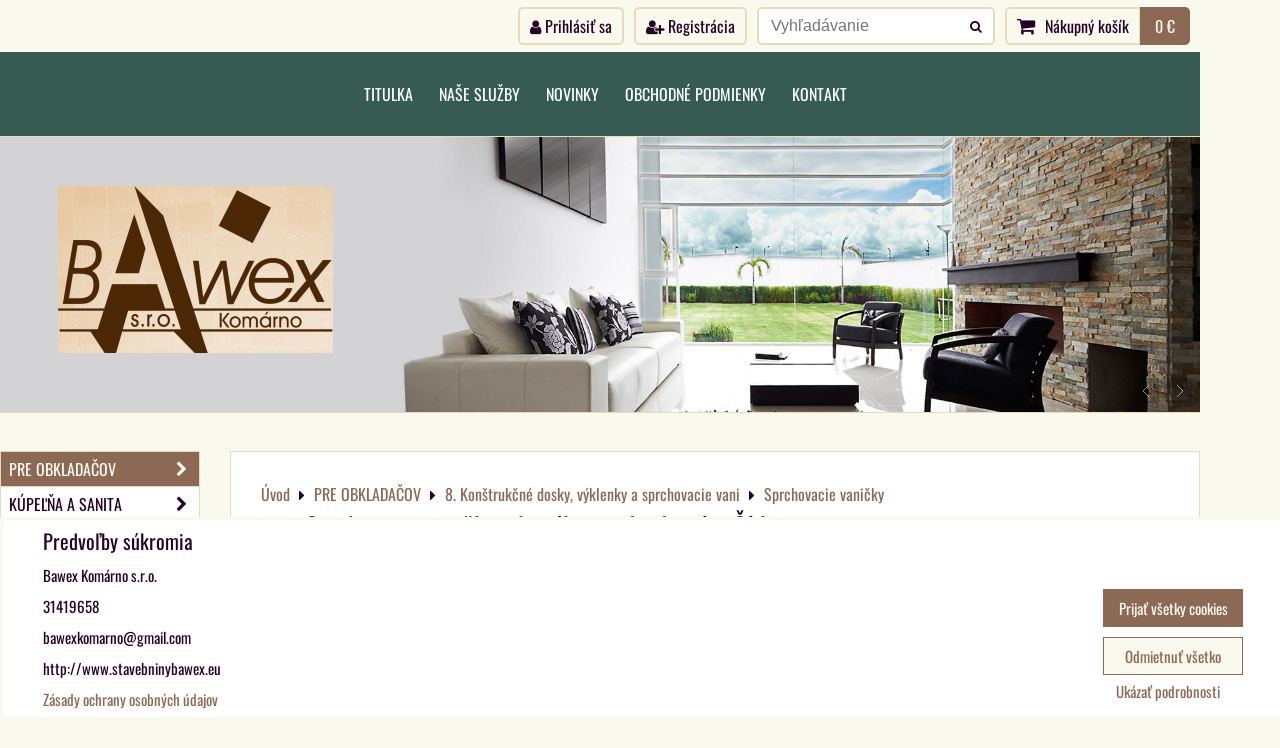

--- FILE ---
content_type: text/html; charset=UTF-8
request_url: https://www.stavebninybawex.eu/p/1295/jet-sprchovacia-vanicka-s-centralnym-bodovym-odvodnenim-sirka-x-dlzka-900-x-900-mm-1000-x-1000-mm-1200-x-1200-mm-alebo-1500-x-1500-mm-hrubka-40-mm
body_size: 23748
content:
<!DOCTYPE html>
<html data-lang-code="sk" lang="sk" class="no-js" data-lssid="9d9f1e70b92a">
    <head>
        <meta charset="utf-8">
                
        <title>jet - Sprchovacia vanička s centrálnym bodovým odvodnením. Šírka x Dĺžka: 900 x 900 mm, 1000 x 1000 mm, alebo 1200 x 1200 mm. Hrúbka 20 mm.</title>
                    <meta name="description" content="Sprchovacia vanička, protismyková, prestavba kupelne, vhodné pre kolieskové kreslo, bezbariérová sprcha, renovácia, sanácia, kúpeľňa, ">
         
        <meta http-equiv="X-UA-Compatible" content="IE=edge,chrome=1">
	<meta name="MobileOptimized" content="width">
        <meta name="viewport" content="width=device-width,minimum-scale=1.0">
         
<script data-privacy-group="script">
var FloxSettings = {
'cartItems': {},'cartProducts': {},'cartType': "slider",'loginType': "slider",'regformType': "slider",'langVer': "" 
}; 
 
</script>
<script data-privacy-group="script">
FloxSettings.img_size = { 'min': "50x50",'small': "120x120",'medium': "440x440",'large': "800x800",'max': "1600x1600",'product_antn': "440x440",'product_detail': "800x800" };
</script>
    <template id="privacy_iframe_info">
    <div class="floxIframeBlockedInfo" data-func-text="Funkčné" data-analytic-text="Analytické" data-ad-text="Marketingové" data-nosnippet="1">
    <div class="floxIframeBlockedInfo__common">
        <div class="likeH3">Externý obsah je blokovaný Voľbami súkromia</div>
        <p>Prajete si načítať externý obsah?</p>
    </div>
    <div class="floxIframeBlockedInfo__youtube">
        <div class="likeH3">Videá Youtube sú blokované Voľbami súkromia</div>
        <p>Prajete si načítať Youtube video?</p>
    </div>
    <div class="floxIframeBlockedInfo__buttons">
        <button class="button floxIframeBlockedInfo__once">Povoliť tentokrát</button>
        <button class="button floxIframeBlockedInfo__always" >Povoliť a zapamätať - súhlas s druhom cookie: </button>
    </div>
    <a class="floxIframeBlockedLink__common" href=""><i class="fa fa-external-link"></i> Otvoriť obsah v novom okne</a>
    <a class="floxIframeBlockedLink__youtube" href=""><i class="fa fa-external-link"></i> Otvoriť video v novom okne</a>
</div>
</template>
<script type="text/javascript" data-privacy-group="script">
FloxSettings.options={},FloxSettings.options.MANDATORY=1,FloxSettings.options.FUNC=2,FloxSettings.options.ANALYTIC=4,FloxSettings.options.AD=8;
FloxSettings.options.fullConsent=15;FloxSettings.options.maxConsent=15;FloxSettings.options.consent=0,localStorage.getItem("floxConsent")&&(FloxSettings.options.consent=parseInt(localStorage.getItem("floxConsent")));FloxSettings.options.sync=1;FloxSettings.google_consent2_options={},FloxSettings.google_consent2_options.AD_DATA=1,FloxSettings.google_consent2_options.AD_PERSON=2;FloxSettings.google_consent2_options.consent = -2;const privacyIsYoutubeUrl=function(e){return e.includes("youtube.com/embed")||e.includes("youtube-nocookie.com/embed")},privacyIsGMapsUrl=function(e){return e.includes("google.com/maps/embed")||/maps\.google\.[a-z]{2,3}\/maps/i.test(e)},privacyGetPrivacyGroup=function(e){var t="";if(e.getAttribute("data-privacy-group")?t=e.getAttribute("data-privacy-group"):e.closest("*[data-privacy-group]")&&(t=e.closest("*[data-privacy-group]").getAttribute("data-privacy-group")),"IFRAME"===e.tagName){let r=e.src||"";privacyIsYoutubeUrl(r)&&(e.setAttribute("data-privacy-group","func"),t="func"),privacyIsGMapsUrl(r)&&(e.setAttribute("data-privacy-group","func"),t="func")}return"regular"===t&&(t="script"),t},privacyBlockScriptNode=function(e){e.type="javascript/blocked";let t=function(r){"javascript/blocked"===e.getAttribute("type")&&r.preventDefault(),e.removeEventListener("beforescriptexecute",t)};e.addEventListener("beforescriptexecute",t)},privacyHandleScriptTag=function(e){let t=privacyGetPrivacyGroup(e);if(t){if("script"===t)return;"mandatory"===t||"func"===t&&FloxSettings.options.consent&FloxSettings.options.FUNC||"analytic"===t&&FloxSettings.options.consent&FloxSettings.options.ANALYTIC||"ad"===t&&FloxSettings.options.consent&FloxSettings.options.AD||privacyBlockScriptNode(e)}else FloxSettings.options.allow_unclassified||privacyBlockScriptNode(e)},privacyShowPlaceholder=function(e){let t=privacyGetPrivacyGroup(e);var r=document.querySelector("#privacy_iframe_info").content.cloneNode(!0),i=r.querySelector(".floxIframeBlockedInfo__always");i.textContent=i.textContent+r.firstElementChild.getAttribute("data-"+t+"-text"),r.firstElementChild.setAttribute("data-"+t,"1"),r.firstElementChild.removeAttribute("data-func-text"),r.firstElementChild.removeAttribute("data-analytic-text"),r.firstElementChild.removeAttribute("data-ad-text");let o=e.parentNode.classList.contains("blockYoutube");if(e.style.height){let a=e.style.height,c=e.style.width;e.setAttribute("data-privacy-style-height",a),r.firstElementChild.style.setProperty("--iframe-h",a),r.firstElementChild.style.setProperty("--iframe-w",c),e.style.height="0"}else if(e.getAttribute("height")){let n=e.getAttribute("height").replace("px",""),l=e.getAttribute("width").replace("px","");e.setAttribute("data-privacy-height",n),n.includes("%")?r.firstElementChild.style.setProperty("--iframe-h",n):r.firstElementChild.style.setProperty("--iframe-h",n+"px"),l.includes("%")?r.firstElementChild.style.setProperty("--iframe-w",l):r.firstElementChild.style.setProperty("--iframe-w",l+"px"),e.setAttribute("height",0)}else if(o&&e.parentNode.style.maxHeight){let s=e.parentNode.style.maxHeight,p=e.parentNode.style.maxWidth;r.firstElementChild.style.setProperty("--iframe-h",s),r.firstElementChild.style.setProperty("--iframe-w",p)}let u=e.getAttribute("data-privacy-src")||"";privacyIsYoutubeUrl(u)?(r.querySelector(".floxIframeBlockedInfo__common").remove(),r.querySelector(".floxIframeBlockedLink__common").remove(),r.querySelector(".floxIframeBlockedLink__youtube").setAttribute("href",u.replace("/embed/","/watch?v="))):u?(r.querySelector(".floxIframeBlockedInfo__youtube").remove(),r.querySelector(".floxIframeBlockedLink__youtube").remove(),r.querySelector(".floxIframeBlockedLink__common").setAttribute("href",u)):(r.querySelector(".floxIframeBlockedInfo__once").remove(),r.querySelector(".floxIframeBlockedInfo__youtube").remove(),r.querySelector(".floxIframeBlockedLink__youtube").remove(),r.querySelector(".floxIframeBlockedLink__common").remove(),r.querySelector(".floxIframeBlockedInfo__always").classList.add("floxIframeBlockedInfo__always--reload")),e.parentNode.insertBefore(r,e.nextSibling),o&&e.parentNode.classList.add("blockYoutube--blocked")},privacyHidePlaceholderIframe=function(e){var t=e.nextElementSibling;if(t&&t.classList.contains("floxIframeBlockedInfo")){let r=e.parentNode.classList.contains("blockYoutube");r&&e.parentNode.classList.remove("blockYoutube--blocked"),e.getAttribute("data-privacy-style-height")?e.style.height=e.getAttribute("data-privacy-style-height"):e.getAttribute("data-privacy-height")?e.setAttribute("height",e.getAttribute("data-privacy-height")):e.classList.contains("invisible")&&e.classList.remove("invisible"),t.remove()}},privacyBlockIframeNode=function(e){var t=e.src||"";""===t&&e.getAttribute("data-src")&&(t=e.getAttribute("data-src")),e.setAttribute("data-privacy-src",t),e.removeAttribute("src"),!e.classList.contains("floxNoPrivacyPlaceholder")&&(!e.style.width||parseInt(e.style.width)>200)&&(!e.getAttribute("width")||parseInt(e.getAttribute("width"))>200)&&(!e.style.height||parseInt(e.style.height)>200)&&(!e.getAttribute("height")||parseInt(e.getAttribute("height"))>200)&&(!e.style.display||"none"!==e.style.display)&&(!e.style.visibility||"hidden"!==e.style.visibility)&&privacyShowPlaceholder(e)},privacyHandleIframeTag=function(e){let t=privacyGetPrivacyGroup(e);if(t){if("script"===t||"mandatory"===t)return;if("func"===t&&FloxSettings.options.consent&FloxSettings.options.FUNC)return;if("analytic"===t&&FloxSettings.options.consent&FloxSettings.options.ANALYTIC||"ad"===t&&FloxSettings.options.consent&FloxSettings.options.AD)return;privacyBlockIframeNode(e)}else{if(FloxSettings.options.allow_unclassified)return;privacyBlockIframeNode(e)}},privacyHandleYoutubeGalleryItem=function(e){if(!(FloxSettings.options.consent&FloxSettings.options.FUNC)){var t=e.closest(".gallery").getAttribute("data-preview-height"),r=e.getElementsByTagName("img")[0],i=r.getAttribute("src").replace(t+"/"+t,"800/800");r.classList.contains("flox-lazy-load")&&(i=r.getAttribute("data-src").replace(t+"/"+t,"800/800")),e.setAttribute("data-href",e.getAttribute("href")),e.setAttribute("href",i),e.classList.replace("ytb","ytbNoConsent")}},privacyBlockPrivacyElementNode=function(e){e.classList.contains("floxPrivacyPlaceholder")?(privacyShowPlaceholder(e),e.classList.add("invisible")):e.style.display="none"},privacyHandlePrivacyElementNodes=function(e){let t=privacyGetPrivacyGroup(e);if(t){if("script"===t||"mandatory"===t)return;if("func"===t&&FloxSettings.options.consent&FloxSettings.options.FUNC)return;if("analytic"===t&&FloxSettings.options.consent&FloxSettings.options.ANALYTIC||"ad"===t&&FloxSettings.options.consent&FloxSettings.options.AD)return;privacyBlockPrivacyElementNode(e)}else{if(FloxSettings.options.allow_unclassified)return;privacyBlockPrivacyElementNode(e)}};function privacyLoadScriptAgain(e){var t=document.getElementsByTagName("head")[0],r=document.createElement("script");r.src=e.getAttribute("src"),t.appendChild(r),e.parentElement.removeChild(e)}function privacyExecuteScriptAgain(e){var t=document.getElementsByTagName("head")[0],r=document.createElement("script");r.textContent=e.textContent,t.appendChild(r),e.parentElement.removeChild(e)}function privacyEnableScripts(){document.querySelectorAll('script[type="javascript/blocked"]').forEach(e=>{let t=privacyGetPrivacyGroup(e);(FloxSettings.options.consent&FloxSettings.options.ANALYTIC&&t.includes("analytic")||FloxSettings.options.consent&FloxSettings.options.AD&&t.includes("ad")||FloxSettings.options.consent&FloxSettings.options.FUNC&&t.includes("func"))&&(e.getAttribute("src")?privacyLoadScriptAgain(e):privacyExecuteScriptAgain(e))})}function privacyEnableIframes(){document.querySelectorAll("iframe[data-privacy-src]").forEach(e=>{let t=privacyGetPrivacyGroup(e);if(!(FloxSettings.options.consent&FloxSettings.options.ANALYTIC&&t.includes("analytic")||FloxSettings.options.consent&FloxSettings.options.AD&&t.includes("ad")||FloxSettings.options.consent&FloxSettings.options.FUNC&&t.includes("func")))return;privacyHidePlaceholderIframe(e);let r=e.getAttribute("data-privacy-src");e.setAttribute("src",r),e.removeAttribute("data-privacy-src")})}function privacyEnableYoutubeGalleryItems(){FloxSettings.options.consent&FloxSettings.options.FUNC&&(document.querySelectorAll(".ytbNoConsent").forEach(e=>{e.setAttribute("href",e.getAttribute("data-href")),e.classList.replace("ytbNoConsent","ytb")}),"function"==typeof initGalleryPlugin&&initGalleryPlugin())}function privacyEnableBlockedContent(e,t){document.querySelectorAll(".floxCaptchaCont").length&&(e&FloxSettings.options.FUNC)!=(t&FloxSettings.options.FUNC)?window.location.reload():(privacyEnableScripts(),privacyEnableIframes(),privacyEnableYoutubeGalleryItems(),"function"==typeof FloxSettings.privacyEnableScriptsCustom&&FloxSettings.privacyEnableScriptsCustom())}
function privacyUpdateConsent(){ if(FloxSettings.sklik&&FloxSettings.sklik.active){var e={rtgId:FloxSettings.sklik.seznam_retargeting_id,consent:FloxSettings.options.consent&&FloxSettings.options.consent&FloxSettings.options.ANALYTIC?1:0};"category"===FloxSettings.sklik.pageType?(e.category=FloxSettings.sklik.category,e.pageType=FloxSettings.sklik.pageType):"offerdetail"===FloxSettings.sklik.pagetype&&(e.itemId=FloxSettings.sklik.itemId,e.pageType=FloxSettings.sklik.pageType),window.rc&&window.rc.retargetingHit&&window.rc.retargetingHit(e)}"function"==typeof loadCartFromLS&&"function"==typeof saveCartToLS&&(loadCartFromLS(),saveCartToLS());}
const observer=new MutationObserver(e=>{e.forEach(({addedNodes:e})=>{e.forEach(e=>{if(FloxSettings.options.consent!==FloxSettings.options.maxConsent){if(1===e.nodeType&&"SCRIPT"===e.tagName)return privacyHandleScriptTag(e);if(1===e.nodeType&&"IFRAME"===e.tagName)return privacyHandleIframeTag(e);if(1===e.nodeType&&"A"===e.tagName&&e.classList.contains("ytb"))return privacyHandleYoutubeGalleryItem(e);if(1===e.nodeType&&"SCRIPT"!==e.tagName&&"IFRAME"!==e.tagName&&e.classList.contains("floxPrivacyElement"))return privacyHandlePrivacyElementNodes(e)}1===e.nodeType&&(e.classList.contains("mainPrivacyModal")||e.classList.contains("mainPrivacyBar"))&&(FloxSettings.options.consent>0&&!FloxSettings.options.forceShow&&-1!==FloxSettings.google_consent2_options.consent?e.style.display="none":FloxSettings.options.consent>0&&-1===FloxSettings.google_consent2_options.consent?e.classList.add("hideBWConsentOptions"):-1!==FloxSettings.google_consent2_options.consent&&e.classList.add("hideGC2ConsentOptions"))})})});observer.observe(document.documentElement,{childList:!0,subtree:!0}),document.addEventListener("DOMContentLoaded",function(){observer.disconnect()});const createElementBackup=document.createElement;document.createElement=function(...e){if("script"!==e[0].toLowerCase())return createElementBackup.bind(document)(...e);let n=createElementBackup.bind(document)(...e);return n.setAttribute("data-privacy-group","script"),n};
</script>

<meta name="referrer" content="no-referrer-when-downgrade">


<link rel="canonical" href="https://www.stavebninybawex.eu/p/1295/jet-sprchovacia-vanicka-s-centralnym-bodovym-odvodnenim-sirka-x-dlzka-900-x-900-mm-1000-x-1000-mm-1200-x-1200-mm-alebo-1500-x-1500-mm-hrubka-40-mm">
    

<style itemscope itemtype="https://schema.org/WebPage" itemref="p1a p1b p1c"></style> 
<meta id="p1a" itemprop="name" content="jet - Sprchovacia vanička s centrálnym bodovým odvodnením. Šírka x Dĺžka: 900 x 900 mm, 1000 x 1000 mm, alebo 1200 x 1200 mm. Hrúbka 20 mm.">
<meta id="p1b" itemprop="description" content="Sprchovacia vanička, protismyková, prestavba kupelne, vhodné pre kolieskové kreslo, bezbariérová sprcha, renovácia, sanácia, kúpeľňa, ">  
<meta property="og:title" content="jet - Sprchovacia vanička s centrálnym bodovým odvodnením. Šírka x Dĺžka: 900 x 900 mm, 1000 x 1000 mm, alebo 1200 x 1200 mm. Hrúbka 20 mm.">

<meta property="og:url" content="https://www.stavebninybawex.eu/p/1295/jet-sprchovacia-vanicka-s-centralnym-bodovym-odvodnenim-sirka-x-dlzka-900-x-900-mm-1000-x-1000-mm-1200-x-1200-mm-alebo-1500-x-1500-mm-hrubka-40-mm">
<meta property="og:description" content="Sprchovacia vanička, protismyková, prestavba kupelne, vhodné pre kolieskové kreslo, bezbariérová sprcha, renovácia, sanácia, kúpeľňa, ">

<meta name="twitter:card" content="summary_large_image">
<meta name="twitter:title" content="jet - Sprchovacia vanička s centrálnym bodovým odvodnením. Šírka x Dĺžka: 900 x 900 mm, 1000 x 1000 mm, alebo 1200 x 1200 mm. Hrúbka 20 mm.">
<meta name="twitter:description" content="Sprchovacia vanička, protismyková, prestavba kupelne, vhodné pre kolieskové kreslo, bezbariérová sprcha, renovácia, sanácia, kúpeľňa, ">

    <meta property="og:locale" content="sk_SK">

    <meta property="og:type" content="product">
    <meta id="p1c" itemprop="image" content="https://www.stavebninybawex.eu/resize/e/440/440/files/katalogy/01.fliesenleger/08.-bauplatten--nischelemente-und-duschboards/bauplatten--nischenelemente-und-duschboards/jet-duschboard-mit-linienentwaesserung/easyline-duschboard-mit-gefaelle-137010.jpg">
    <meta property="og:image" content="https://www.stavebninybawex.eu/resize/e/1200/630/files/katalogy/01.fliesenleger/08.-bauplatten--nischelemente-und-duschboards/bauplatten--nischenelemente-und-duschboards/jet-duschboard-mit-linienentwaesserung/easyline-duschboard-mit-gefaelle-137010.jpg">  
    <meta name="twitter:image" content="https://www.stavebninybawex.eu/resize/e/1200/630/files/katalogy/01.fliesenleger/08.-bauplatten--nischelemente-und-duschboards/bauplatten--nischenelemente-und-duschboards/jet-duschboard-mit-linienentwaesserung/easyline-duschboard-mit-gefaelle-137010.jpg">
    <link href="https://www.stavebninybawex.eu/resize/e/440/440/files/katalogy/01.fliesenleger/08.-bauplatten--nischelemente-und-duschboards/bauplatten--nischenelemente-und-duschboards/jet-duschboard-mit-linienentwaesserung/easyline-duschboard-mit-gefaelle-137010.jpg" rel="previewimage">

<link rel="alternate" type="application/rss+xml" title="RSS feed pre www.stavebninybawex.eu" href="/e/rss/news">

<link rel="dns-prefetch" href="https://www.biznisweb.sk">
<link rel="preconnect" href="https://www.biznisweb.sk/" crossorigin>
<style type="text/css">
    

@font-face {
  font-family: 'Oswald';
  font-style: normal;
  font-display: swap;
  font-weight: 400;
  src: local(''),
       url('https://www.biznisweb.sk/templates/bw-fonts/oswald-v49-latin-ext_latin-regular.woff2') format('woff2'),
       url('https://www.biznisweb.sk/templates/bw-fonts/oswald-v49-latin-ext_latin-regular.woff') format('woff');
}


@font-face {
  font-family: 'Oswald';
  font-style: normal;
  font-display: swap;
  font-weight: 700;
  src: local(''),
       url('https://www.biznisweb.sk/templates/bw-fonts/oswald-v49-latin-ext_latin-700.woff2') format('woff2'),
       url('https://www.biznisweb.sk/templates/bw-fonts/oswald-v49-latin-ext_latin-700.woff') format('woff');
}
</style>

<link rel="preload" href="/erp-templates/skins/flat/universal/fonts/fontawesome-webfont.woff2" as="font" type="font/woff2" crossorigin>
<link href="/erp-templates/251106102235/universal.css" rel="stylesheet" type="text/css" media="all">  




<script data-privacy-group="mandatory">
    FloxSettings.trackerData = {
                    'cartIds': []
            };
    </script> 

</head>
<body class="">    
    
    <noscript class="noprint">
        <div id="noscript">
            Javascript není prohlížečem podporován nebo je vypnutý. Pro zobrazení stránky tak, jak byla zamýšlena, použijte prohlížeč s podporou JavaScript.
            <br>Pomoc: <a href="https://www.enable-javascript.com/" target="_blank">Enable-Javascript.com</a>.
        </div> 
    </noscript>
        
    
    <div class="oCont remodal-bg">
                        <header class="logo_in_header_bottom noprint">
                <div class="header-grid header-grid--6 header-grid--header_all_1200">
    
    

    
        <div id="hg-top-content" class="top-content">   
        <div id="hg-account" class="top-content__item top-content__item--left">
                        <div class="hover-button hover-button--mobile-only hover-button--content-width-auto">    
        <span class="hover-button__button hover-button__style">
            <i class="fa fa-user-circle-o hover-button__icon"></i>
            <span class="hover-button__icon-text">Panel používateľa</span>
        </span>
        <div class="hover-button__content hover-button__content--left">
            <ul class="hover-button__content-list">
                                    <li><a class="hover-button__style sliderLoginActivator" href="/e/login"><i class="fa fa-user"></i> Prihlásiť sa</a></li> 
                                                    <li><a class="hover-button__style sliderRegisterActivator" href="/e/account/register"><i class="fa fa-user-plus"></i> Registrácia</a></li>
                            </ul>
        </div>
        <span class="hover-button__overlay"></span>        
    </div>
    

        </div>
        <div id="hg-search" class="top-content__item">
                <div class="hover-button hover-button--mobile-only">
    <span class="hover-button__button hover-button__style" href="/e/search">
        <i class="fa fa-search hover-button__icon"></i>
        <span class="hover-button__icon-text"><label for="small-search">Vyhľadávanie</label></span>
    </span>
    <div class="hover-button__content">
        <form action="/e/search" method="get" class="siteSearchForm">
            <div class="siteSearchCont hover-button__search">
                    <input data-pages="Stránky" data-products="Produkty" data-categories="Kategórie" data-news="Novinky" data-brands="Výrobca"
                           class="siteSearchInput" id="small-search" 
                           placeholder="Vyhľadávanie" name="word" type="text" value="">
                    <button type="submit"><span class="invisible">Hľadať</span><i class="fa fa-search"></i></button>
            </div>
        </form>
    </div>
    <span class="hover-button__overlay"></span>            
</div>

        </div>
        <div id="hg-cart" class="top-content__item">
                     
            <div class="hover-button hover-button--no-content hover-button--cart"> 
    <a href="/e/cart/index" class="hover-button__button hover-button__style sliderCartActivator">
        <i class="fa fa-shopping-cart hover-button__icon"></i>
        <span class="hover-button__icon-text smallCartTitleText">Nákupný košík</span>
        <span class="hover-button__icon-text hover-button__icon-styled-text smallCartTitleText smallCartPrice" data-pieces="0">0 €</span>
    </a>
</div>
                
        </div>
        <div id="hg-langs" class="top-content__item">
            
        </div>
    </div>

    
    <div id="hg-menu" class="header-menu header-menu--center" data-fixed-enabled="1">
            <nav id="main-menu">
        <div class="menuCont clear">
                                    <div class="productsMenuCont menuCont invisible">
                        <span class="button menuButton"><i class="fa fa-bars"></i> Produkty</span>
                             
                            
                
            <ul class="dropside">
                    <li class="menuItem ancestor submenuActive">
                <a class="menuLink select needsclick" href="/c/pre-obkladacov"
                   >
                                            
                        PRE OBKLADAČOV
                        <i class="menuChevron fa fa-chevron-right"></i>                </a>
                                                                 
                            
                
            <ul class="submenu level1">
                    <li class="menuItem ancestor">
                <a class="menuLink needsclick" href="/c/pre-obkladacov/lepidla-na-dlazdice-a-prirodny-kamen"
                   >
                                            
                        1. Lepidlá na obklady a prírodný kameň
                        <i class="menuChevron fa fa-chevron-right"></i>                </a>
                                                                 
                            
                
            <ul class="submenu level2">
                    <li class="menuItem">
                <a class="menuLink" href="/c/pre-obkladacov/lepidla-na-dlazdice-a-prirodny-kamen/lepidla-na-obklady-a-dlazby"
                   >
                                            
                         Lepidlá na obklady a dlažby
                                        </a>
                            </li>
                    <li class="menuItem">
                <a class="menuLink" href="/c/pre-obkladacov/lepidla-na-dlazdice-a-prirodny-kamen/epoxidovo-zivicove-lepidla"
                   >
                                            
                        Epoxidovo-živicové lepidlá
                                        </a>
                            </li>
                    <li class="menuItem">
                <a class="menuLink" href="/c/pre-obkladacov/lepidla-na-dlazdice-a-prirodny-kamen/lepidla-na-prirodny-kamen"
                   >
                                            
                        Lepidlá na prírodný kameň
                                        </a>
                            </li>
                </ul>
       
                
                                                </li>
                    <li class="menuItem ancestor">
                <a class="menuLink needsclick" href="/c/pre-obkladacov/sparovacky-tmely-a-peny"
                   >
                                            
                        2. Špárovačky, tmely a peny
                        <i class="menuChevron fa fa-chevron-right"></i>                </a>
                                                                 
                            
                
            <ul class="submenu level2">
                    <li class="menuItem">
                <a class="menuLink" href="/c/pre-obkladacov/sparovacky-tmely-a-peny/sparovacie-hmoty"
                   >
                                            
                        Špárovacie hmoty
                                        </a>
                            </li>
                    <li class="menuItem">
                <a class="menuLink" href="/c/pre-obkladacov/sparovacky-tmely-a-peny/silikony-tmely-a-montazne-lepidla"
                   >
                                            
                        Silikóny, tmely a montážne lepidlá
                                        </a>
                            </li>
                    <li class="menuItem">
                <a class="menuLink" href="/c/pre-obkladacov/sparovacky-tmely-a-peny/peny"
                   >
                                            
                        Peny
                                        </a>
                            </li>
                </ul>
       
                
                                                </li>
                    <li class="menuItem ancestor">
                <a class="menuLink needsclick" href="/c/pre-obkladacov/nivelacne-spachtlovacie-hmoty-a-potery"
                   >
                                            
                        3. Nivelačné - špachtľovacie hmoty  a potery
                        <i class="menuChevron fa fa-chevron-right"></i>                </a>
                                                                 
                            
                
            <ul class="submenu level2">
                    <li class="menuItem">
                <a class="menuLink" href="/c/pre-obkladacov/nivelacne-spachtlovacie-hmoty-a-potery/samonivelacne-hmoty"
                   >
                                            
                        Samonivelačné hmoty
                                        </a>
                            </li>
                    <li class="menuItem">
                <a class="menuLink" href="/c/pre-obkladacov/nivelacne-spachtlovacie-hmoty-a-potery/liate-priemyselne-podlahy"
                   >
                                            
                        Liate priemyselné podlahy
                                        </a>
                            </li>
                </ul>
       
                
                                                </li>
                    <li class="menuItem ancestor">
                <a class="menuLink needsclick" href="/c/pre-obkladacov/omietky-a-sadrokartonove-systemy"
                   >
                                            
                        4. Omietky a sadrokartonové systémy 
                        <i class="menuChevron fa fa-chevron-right"></i>                </a>
                                                                 
                            
                
            <ul class="submenu level2">
                    <li class="menuItem">
                <a class="menuLink" href="/c/pre-obkladacov/omietky-a-sadrokartonove-systemy/sklolaminatova-mriezkova-sietka"
                   >
                                            
                        Sklolaminátová armovacia mriežka
                                        </a>
                            </li>
                </ul>
       
                
                                                </li>
                    <li class="menuItem ancestor">
                <a class="menuLink needsclick" href="/c/pre-obkladacov/hlbkove-penetracie-a-zivice"
                   >
                                            
                        5. Hĺbkové penetrácie a živice
                        <i class="menuChevron fa fa-chevron-right"></i>                </a>
                                                                 
                            
                
            <ul class="submenu level2">
                    <li class="menuItem">
                <a class="menuLink" href="/c/pre-obkladacov/hlbkove-penetracie-a-zivice/hlbkove-penetracie"
                   >
                                            
                        Hĺbkové penetrácie
                                        </a>
                            </li>
                    <li class="menuItem">
                <a class="menuLink" href="/c/pre-obkladacov/hlbkove-penetracie-a-zivice/kremenny-piesok"
                   >
                                            
                        Kremenný piesok 
                                        </a>
                            </li>
                </ul>
       
                
                                                </li>
                    <li class="menuItem ancestor">
                <a class="menuLink needsclick" href="/c/pre-obkladacov/izolacie"
                   >
                                            
                        6. Izolácie 
                        <i class="menuChevron fa fa-chevron-right"></i>                </a>
                                                                 
                            
                
            <ul class="submenu level2">
                    <li class="menuItem">
                <a class="menuLink" href="/c/pre-obkladacov/izolacie/tekute-izolacie"
                   >
                                            
                        Tekuté izolácie
                                        </a>
                            </li>
                    <li class="menuItem">
                <a class="menuLink" href="/c/pre-obkladacov/izolacie/plachtove-izolacie"
                   >
                                            
                        Plachtové izolácie
                                        </a>
                            </li>
                    <li class="menuItem">
                <a class="menuLink" href="/c/pre-obkladacov/izolacie/tesniace-pasky-manzety-vnutorne-a-vonkajsietesniace-pasky-manzety-vnutorne-a-vonkajsie"
                   >
                                            
                        Tesniace pásky, manžety, vnútorné a vonkajšie
                                        </a>
                            </li>
                </ul>
       
                
                                                </li>
                    <li class="menuItem ancestor">
                <a class="menuLink needsclick" href="/c/pre-obkladacov/separacne-a-drenazne-plachty-krocajova-izolacia"
                   >
                                            
                        7. Separačné a drenážne plachty, kročajová izoláci
                        <i class="menuChevron fa fa-chevron-right"></i>                </a>
                                                                 
                            
                
            <ul class="submenu level2">
                    <li class="menuItem">
                <a class="menuLink" href="/c/pre-obkladacov/separacne-a-drenazne-plachty-krocajova-izolacia/separacne-plachty"
                   >
                                            
                        Separačné plachty 
                                        </a>
                            </li>
                    <li class="menuItem">
                <a class="menuLink" href="/c/pre-obkladacov/separacne-a-drenazne-plachty-krocajova-izolacia/drenazno-separacne-plachty-a-krocajova-izolacia"
                   >
                                            
                        Drenážno-separačné plachty a kročajová izolácia
                                        </a>
                            </li>
                </ul>
       
                
                                                </li>
                    <li class="menuItem ancestor submenuActive">
                <a class="menuLink select needsclick" href="/c/pre-obkladacov/konstrukcne-dosky-vyklenky-a-sprchovacie-vanicky"
                   >
                                            
                        8. Konštrukčné dosky, výklenky  a sprchovacie vani
                        <i class="menuChevron fa fa-chevron-right"></i>                </a>
                                                                 
                            
                
            <ul class="submenu level2">
                    <li class="menuItem">
                <a class="menuLink" href="/c/pre-obkladacov/konstrukcne-dosky-vyklenky-a-sprchovacie-vanicky/prislusenstvo-konstrukcnych-dosiek"
                   >
                                            
                        Príslušenstvo konštrukčných dosiek
                                        </a>
                            </li>
                    <li class="menuItem">
                <a class="menuLink" href="/c/pre-obkladacov/konstrukcne-dosky-vyklenky-a-sprchovacie-vanicky/konstrukcne-dosky"
                   >
                                            
                        Konštrukčné dosky
                                        </a>
                            </li>
                    <li class="menuItem">
                <a class="menuLink" href="/c/pre-obkladacov/konstrukcne-dosky-vyklenky-a-sprchovacie-vanicky/stenove-vyklenky"
                   >
                                            
                        Stenové výklenky
                                        </a>
                            </li>
                    <li class="menuItem submenuActive">
                <a class="menuLink select" href="/c/pre-obkladacov/konstrukcne-dosky-vyklenky-a-sprchovacie-vanicky/sprchovacie-vanicky"
                   >
                                            
                        Sprchovacie vaničky
                                        </a>
                            </li>
                </ul>
       
                
                                                </li>
                    <li class="menuItem ancestor">
                <a class="menuLink needsclick" href="/c/pre-obkladacov/ukoncovacie-listy-na-obklady-balkonove-profily"
                   >
                                            
                        9. Ukončovacie lišty na obklady, balkónové profily
                        <i class="menuChevron fa fa-chevron-right"></i>                </a>
                                                                 
                            
                
            <ul class="submenu level2">
                    <li class="menuItem">
                <a class="menuLink" href="/c/pre-obkladacov/ukoncovacie-listy-na-obklady-balkonove-profily/stojan-na-listy"
                   >
                                            
                        Stojan na lišty
                                        </a>
                            </li>
                    <li class="menuItem">
                <a class="menuLink" href="/c/pre-obkladacov/ukoncovacie-listy-na-obklady-balkonove-profily/stvrtkruhove-listy"
                   >
                                            
                        Štvrťkruhové lišty
                                        </a>
                            </li>
                    <li class="menuItem">
                <a class="menuLink" href="/c/pre-obkladacov/ukoncovacie-listy-na-obklady-balkonove-profily/lino-pravouhle-ukoncovacie-listy"
                   >
                                            
                        LINO - Pravoúhle ukončovacie lišty
                                        </a>
                            </li>
                    <li class="menuItem">
                <a class="menuLink" href="/c/pre-obkladacov/ukoncovacie-listy-na-obklady-balkonove-profily/stvrtoblukove-listy"
                   >
                                            
                        Štvrťoblúkové  lišty
                                        </a>
                            </li>
                    <li class="menuItem">
                <a class="menuLink" href="/c/pre-obkladacov/ukoncovacie-listy-na-obklady-balkonove-profily/stvorcove-listy"
                   >
                                            
                        Štvorcové lišty
                                        </a>
                            </li>
                    <li class="menuItem">
                <a class="menuLink" href="/c/pre-obkladacov/ukoncovacie-listy-na-obklady-balkonove-profily/trojuholnikove-listy"
                   >
                                            
                        Trojúholníkové lišty
                                        </a>
                            </li>
                    <li class="menuItem">
                <a class="menuLink" href="/c/pre-obkladacov/ukoncovacie-listy-na-obklady-balkonove-profily/aqua-pro-stenove-profily"
                   >
                                            
                        aqua PRO Stenové profily
                                        </a>
                            </li>
                    <li class="menuItem">
                <a class="menuLink" href="/c/pre-obkladacov/ukoncovacie-listy-na-obklady-balkonove-profily/aqua-pro-spadove-profily"
                   >
                                            
                        aqua PRO - Spádové profily
                                        </a>
                            </li>
                    <li class="menuItem">
                <a class="menuLink" href="/c/pre-obkladacov/ukoncovacie-listy-na-obklady-balkonove-profily/aqua-pro-u-profily"
                   >
                                            
                        aqua PRO - U-Profily
                                        </a>
                            </li>
                    <li class="menuItem ancestor">
                <a class="menuLink needsclick" href="/c/pre-obkladacov/ukoncovacie-listy-na-obklady-balkonove-profily/protecto-ochranne-rohove-profily"
                   >
                                            
                        PROTECTO-Ochranné rohové profily
                        <i class="menuChevron fa fa-chevron-right"></i>                </a>
                                                                 
                            
                
            <ul class="submenu level3">
                    <li class="menuItem">
                <a class="menuLink" href="/c/pre-obkladacov/ukoncovacie-listy-na-obklady-balkonove-profily/protecto-ochranne-rohove-profily/ochranny-profil-s-jednoducho-zalomenymi-hranami"
                   >
                                            
                        Ochranný profil s jednoducho zalomenými hranami
                                        </a>
                            </li>
                    <li class="menuItem">
                <a class="menuLink" href="/c/pre-obkladacov/ukoncovacie-listy-na-obklady-balkonove-profily/protecto-ochranne-rohove-profily/ochranny-profil-s-troma-zalomenymi-hranami"
                   >
                                            
                        Ochranný profil s troma zalomenými hranami
                                        </a>
                            </li>
                    <li class="menuItem">
                <a class="menuLink" href="/c/pre-obkladacov/ukoncovacie-listy-na-obklady-balkonove-profily/protecto-ochranne-rohove-profily/ochranny-profil-oblozitelny"
                   >
                                            
                        Ochranný profil obložiteľný
                                        </a>
                            </li>
                    <li class="menuItem">
                <a class="menuLink" href="/c/pre-obkladacov/ukoncovacie-listy-na-obklady-balkonove-profily/protecto-ochranne-rohove-profily/ochranny-profil-s-kotvami"
                   >
                                            
                        Ochranný profil s kotvami
                                        </a>
                            </li>
                </ul>
       
                
                                                </li>
                    <li class="menuItem ancestor">
                <a class="menuLink needsclick" href="/c/pre-obkladacov/ukoncovacie-listy-na-obklady-balkonove-profily/protecto-schodove-profily"
                   >
                                            
                        PROTECTO-Schodové profily
                        <i class="menuChevron fa fa-chevron-right"></i>                </a>
                                                                 
                            
                
            <ul class="submenu level3">
                    <li class="menuItem">
                <a class="menuLink" href="/c/pre-obkladacov/ukoncovacie-listy-na-obklady-balkonove-profily/protecto-schodove-profily/protecto-protismykove-pasky"
                   >
                                            
                        PROTECTO-Protišmykové pásky
                                        </a>
                            </li>
                    <li class="menuItem">
                <a class="menuLink" href="/c/pre-obkladacov/ukoncovacie-listy-na-obklady-balkonove-profily/protecto-schodove-profily/protecto-schodovy-profil-s-protismykovou-vlozkou"
                   >
                                            
                        PROTECTO-Schodový profil s protišmykovou vložkou
                                        </a>
                            </li>
                </ul>
       
                
                                                </li>
                    <li class="menuItem">
                <a class="menuLink" href="/c/pre-obkladacov/ukoncovacie-listy-na-obklady-balkonove-profily/basio-soklikove-listy"
                   >
                                            
                        BASIO-Soklíkové lišty
                                        </a>
                            </li>
                    <li class="menuItem">
                <a class="menuLink" href="/c/pre-obkladacov/ukoncovacie-listy-na-obklady-balkonove-profily/trendline-listy-s-dutym-rohom"
                   >
                                            
                        TRENDLINE-Lišty s dutým rohom
                                        </a>
                            </li>
                    <li class="menuItem">
                <a class="menuLink" href="/c/pre-obkladacov/ukoncovacie-listy-na-obklady-balkonove-profily/demax-dilatacne-listy"
                   >
                                            
                        DEMAX-Dilatačné lišty
                                        </a>
                            </li>
                    <li class="menuItem">
                <a class="menuLink" href="/c/pre-obkladacov/ukoncovacie-listy-na-obklady-balkonove-profily/plano-prechodove-listy"
                   >
                                            
                        PLANO-Prechodové lišty
                                        </a>
                            </li>
                    <li class="menuItem">
                <a class="menuLink" href="/c/pre-obkladacov/ukoncovacie-listy-na-obklady-balkonove-profily/luxlight-svietiace-profily"
                   >
                                            
                        LUXlight - svietiace profily
                                        </a>
                            </li>
                    <li class="menuItem ancestor">
                <a class="menuLink needsclick" href="/c/pre-obkladacov/ukoncovacie-listy-na-obklady-balkonove-profily/patio-balkonove-profily"
                   >
                                            
                        PATIO-Balkónové profily
                        <i class="menuChevron fa fa-chevron-right"></i>                </a>
                                                                 
                            
                
            <ul class="submenu level3">
                    <li class="menuItem">
                <a class="menuLink" href="/c/pre-obkladacov/ukoncovacie-listy-na-obklady-balkonove-profily/patio-balkonove-profily/patio-balkonove-profily-ocelove"
                   >
                                            
                        PATIO-Balkónové profily oceľové
                                        </a>
                            </li>
                    <li class="menuItem">
                <a class="menuLink" href="/c/pre-obkladacov/ukoncovacie-listy-na-obklady-balkonove-profily/patio-balkonove-profily/patio-balkonove-ukoncovacie-profily-ocelove"
                   >
                                            
                        PATIO-Balkonové ukončovacie profily oceľové
                                        </a>
                            </li>
                    <li class="menuItem">
                <a class="menuLink" href="/c/pre-obkladacov/ukoncovacie-listy-na-obklady-balkonove-profily/patio-balkonove-profily/patio-balkonove-profily-hlinikove"
                   >
                                            
                        PATIO-Balkónové profily hliníkové
                                        </a>
                            </li>
                    <li class="menuItem">
                <a class="menuLink" href="/c/pre-obkladacov/ukoncovacie-listy-na-obklady-balkonove-profily/patio-balkonove-profily/patio-balkonove-ukoncovacie-profily-hlinikove"
                   >
                                            
                        PATIO-Balkónové ukončovacie profily hliníkové
                                        </a>
                            </li>
                </ul>
       
                
                                                </li>
                </ul>
       
                
                                                </li>
                    <li class="menuItem">
                <a class="menuLink" href="/c/pre-obkladacov/balkonova-a-terasova-vystavba"
                   >
                                            
                        10. Balkónová a terasová výstavba
                                        </a>
                            </li>
                </ul>
       
                
                                                </li>
                    <li class="menuItem ancestor">
                <a class="menuLink needsclick" href="/c/kupelna-a-sanita"
                   >
                                            
                        KÚPEĽŇA A SANITA
                        <i class="menuChevron fa fa-chevron-right"></i>                </a>
                                                                 
                            
                
            <ul class="submenu level1">
                    <li class="menuItem">
                <a class="menuLink" href="/c/kupelna-a-sanita/sprchovacie-kabinky-sklenene-sprchove-zasteny"
                   >
                                            
                        1. Sprchovacie kabínky, sklenené sprchové zásteny
                                        </a>
                            </li>
                    <li class="menuItem ancestor">
                <a class="menuLink needsclick" href="/c/kupelna-a-sanita/kovania-stabilizacne-tyce-a-tesnenia"
                   >
                                            
                        2. Kovania, stabilizačné tyče a tesnenia 
                        <i class="menuChevron fa fa-chevron-right"></i>                </a>
                                                                 
                            
                
            <ul class="submenu level2">
                    <li class="menuItem">
                <a class="menuLink" href="/c/kupelna-a-sanita/kovania-stabilizacne-tyce-a-tesnenia/drziaky-na-stabilitacne-tyce"
                   >
                                            
                        Držiaky na stabilizačné tyče
                                        </a>
                            </li>
                </ul>
       
                
                                                </li>
                    <li class="menuItem">
                <a class="menuLink" href="/c/kupelna-a-sanita/sprchove-vanicky-odtoky-a-zlaby"
                   >
                                            
                        3. Sprchové vaničky, odtoky a žľaby
                                        </a>
                            </li>
                    <li class="menuItem">
                <a class="menuLink" href="/c/kupelna-a-sanita/policky-do-sprchovacich-kutov"
                   >
                                            
                        4. Poličky do sprchovacích kútov
                                        </a>
                            </li>
                    <li class="menuItem">
                <a class="menuLink" href="/c/kupelna-a-sanita/dizajnove-vstavane-kupelnove-moduly"
                   >
                                            
                        5. Dizajnové - vstavané kúpeľňové moduly
                                        </a>
                            </li>
                    <li class="menuItem">
                <a class="menuLink" href="/c/kupelna-a-sanita/kupelnove-doplnky"
                   >
                                            
                        6. Kúpeľňové doplnky
                                        </a>
                            </li>
                    <li class="menuItem">
                <a class="menuLink" href="/c/kupelna-a-sanita/elektricke-radiatory"
                   >
                                            
                        7. Elektrické radiátory
                                        </a>
                            </li>
                    <li class="menuItem">
                <a class="menuLink" href="/c/kupelna-a-sanita/temperovanie-podlah"
                   >
                                            
                        8. Temperovanie podláh
                                        </a>
                            </li>
                    <li class="menuItem">
                <a class="menuLink" href="/c/kupelna-a-sanita/zrkadla-a-vyhrievanie-zrkadiel"
                   >
                                            
                        9. Zrkadlá a vyhrievanie zrkadiel
                                        </a>
                            </li>
                    <li class="menuItem">
                <a class="menuLink" href="/c/kupelna-a-sanita/revizne-dvierka-a-revizne-ramiky"
                   >
                                            
                        10. Revízne dvierka a revízne rámiky
                                        </a>
                            </li>
                </ul>
       
                
                                                </li>
                    <li class="menuItem ancestor">
                <a class="menuLink needsclick" href="/c/zahradnictvo-a-terenne-upravy"
                   >
                                            
                        ZAHRADNÍCTVO A TERÉNNE ÚPRAVY
                        <i class="menuChevron fa fa-chevron-right"></i>                </a>
                                                                 
                            
                
            <ul class="submenu level1">
                    <li class="menuItem">
                <a class="menuLink" href="/c/zahradnictvo-a-terenne-upravy/mulcovacie-plachty-a-folie"
                   >
                                            
                        1. Mulčovacie plachty a fólie
                                        </a>
                            </li>
                    <li class="menuItem">
                <a class="menuLink" href="/c/zahradnictvo-a-terenne-upravy/travnikove-osivo-a-hnojivo"
                   >
                                            
                        2. Trávnikové osivo a hnojivo
                                        </a>
                            </li>
                    <li class="menuItem">
                <a class="menuLink" href="/c/zahradnictvo-a-terenne-upravy/drte-a-mriezkove-panely-na-travnik"
                   >
                                            
                        3. Drte a mriežkové panely na trávnik
                                        </a>
                            </li>
                    <li class="menuItem">
                <a class="menuLink" href="/c/zahradnictvo-a-terenne-upravy/vystavba-chodnikov"
                   >
                                            
                        4. Výstavba chodníkov
                                        </a>
                            </li>
                    <li class="menuItem">
                <a class="menuLink" href="/c/zahradnictvo-a-terenne-upravy/odvodnovanie"
                   >
                                            
                        5. Odvodňovanie
                                        </a>
                            </li>
                    <li class="menuItem">
                <a class="menuLink" href="/c/zahradnictvo-a-terenne-upravy/lemovanie-zahonov-a-chodnikov"
                   >
                                            
                        6. Lemovanie záhonov a chodníkov
                                        </a>
                            </li>
                    <li class="menuItem">
                <a class="menuLink" href="/c/zahradnictvo-a-terenne-upravy/vysadba-stromov"
                   >
                                            
                        7. Výsadba stromov
                                        </a>
                            </li>
                    <li class="menuItem">
                <a class="menuLink" href="/c/zahradnictvo-a-terenne-upravy/zavlazovanie"
                   >
                                            
                        8. Zavlažovanie
                                        </a>
                            </li>
                    <li class="menuItem">
                <a class="menuLink" href="/c/zahradnictvo-a-terenne-upravy/stavba-terasy"
                   >
                                            
                        9. Stavba terasy
                                        </a>
                            </li>
                    <li class="menuItem">
                <a class="menuLink" href="/c/zahradnictvo-a-terenne-upravy/ploty-na-ochranu-sukromia"
                   >
                                            
                        10. Ploty na ochranu súkromia
                                        </a>
                            </li>
                    <li class="menuItem">
                <a class="menuLink" href="/c/zahradnictvo-a-terenne-upravy/zatravnenie-striech"
                   >
                                            
                        11. Zatrávnenie striech
                                        </a>
                            </li>
                    <li class="menuItem">
                <a class="menuLink" href="/c/zahradnictvo-a-terenne-upravy/osvetlenie"
                   >
                                            
                        12. Osvetlenie
                                        </a>
                            </li>
                    <li class="menuItem">
                <a class="menuLink" href="/c/zahradnictvo-a-terenne-upravy/naradie-a-bezpecnost-pri-praci"
                   >
                                            
                        13. Náradie a bezpečnosť pri práci
                                        </a>
                            </li>
                </ul>
       
                
                                                </li>
                    <li class="menuItem ancestor">
                <a class="menuLink needsclick" href="/c/naradie"
                   >
                                            
                        NÁRADIE
                        <i class="menuChevron fa fa-chevron-right"></i>                </a>
                                                                 
                            
                
            <ul class="submenu level1">
                    <li class="menuItem">
                <a class="menuLink" href="/c/naradie/rezacky-na-dlazbu-a-kamen"
                   >
                                            
                        1. Rezačky na dlažbu a kameň
                                        </a>
                            </li>
                    <li class="menuItem">
                <a class="menuLink" href="/c/naradie/diamantove-a-karbidove-nastroje"
                   >
                                            
                        2. Diamantové a karbidové nástroje
                                        </a>
                            </li>
                    <li class="menuItem">
                <a class="menuLink" href="/c/naradie/naradie-na-miesanie-stavebne-vedra-a-vane"
                   >
                                            
                        3. Náradie na miešanie, stavebné vedrá a vane
                                        </a>
                            </li>
                    <li class="menuItem">
                <a class="menuLink" href="/c/naradie/rucne-naradie"
                   >
                                            
                        4. Ručné náradie
                                        </a>
                            </li>
                    <li class="menuItem">
                <a class="menuLink" href="/c/naradie/naradie-na-sparovanie"
                   >
                                            
                        5. Náradie na špárovanie
                                        </a>
                            </li>
                    <li class="menuItem">
                <a class="menuLink" href="/c/naradie/nastroje-na-nivelovanie-a-meranie"
                   >
                                            
                        6. Nástroje na nivelovanie a meranie
                                        </a>
                            </li>
                    <li class="menuItem">
                <a class="menuLink" href="/c/naradie/transportovanie-prenasanie-a-pracovne-pomocky"
                   >
                                            
                        7. Transportovanie, prenášanie a pracovné pomôcky
                                        </a>
                            </li>
                    <li class="menuItem">
                <a class="menuLink" href="/c/naradie/elektricke-naradie"
                   >
                                            
                        8. Elektrické náradie
                                        </a>
                            </li>
                    <li class="menuItem">
                <a class="menuLink" href="/c/naradie/zakrytie-vycistenie-a-upratanie"
                   >
                                            
                        9. Zakrytie, vyčistenie a upratanie
                                        </a>
                            </li>
                    <li class="menuItem">
                <a class="menuLink" href="/c/naradie/cistiace-a-osetrovacie-prostriedky"
                   >
                                            
                        10. Čistiace a ošetrovacie prostriedky
                                        </a>
                            </li>
                    <li class="menuItem">
                <a class="menuLink" href="/c/naradie/bezpecnost-a-ochrana-zdravia-pri-praci"
                   >
                                            
                        11. Bezpečnosť a ochrana zdravia pri práci
                                        </a>
                            </li>
                </ul>
       
                
                                                </li>
                </ul>
       

                    </div>
                            <span class="button menuButton"><i class="fa fa-bars"></i> Menu</span>
                                 
                            
                
            <ul class="dropdownFlat menu-popup">
                    <li class="menuItem">
                <a class="menuLink" href="/"
                   >
                                            
                        Titulka
                                        </a>
                            </li>
                    <li class="menuItem">
                <a class="menuLink" href="/sluzby"
                   >
                                            
                        Naše služby
                                        </a>
                            </li>
                    <li class="menuItem">
                <a class="menuLink" href="/novinky"
                   >
                                            
                        Novinky
                                        </a>
                            </li>
                    <li class="menuItem">
                <a class="menuLink" href="/obchodne-podmienky"
                   >
                                            
                        Obchodné podmienky
                                        </a>
                            </li>
                    <li class="menuItem">
                <a class="menuLink" href="/kontakt"
                   >
                                            
                        Kontakt
                                        </a>
                            </li>
                </ul>
       

             
        </div>
    </nav>    

    </div>
    
    
    <div id="hg-banner">
        <div id="banner-cont">
                        
                                 
                <img class="contentShaper" alt="blank" src="/resize/1200/275/blank.png">
                        <div id="logo-in">
                <div id="logo">
                    <a id="img-logo" href="/"><img src="/templates/251106102235/sys_logo.png" alt="Logo"></a>                                    </div>        
            </div>
                     
            <div id="banner" class="noprint">
                <img class="contentShaper" alt="blank" src="/resize/1200/275/blank.png">
                <div id="box-id-header" class="pagebox">
                     
                     
                     
                                                        <div id="block-715" class="blockSlider boxSimple noprint">
                    <div id="sequence715" class="contentSlider sliderThemearrows"
         data-height="275" data-theme="arrows" data-effect="fade" data-period="7"
         >
            <div class="contentShaper" style="width: 1200px;">
                <div style="padding-bottom: 22.916666666667%;"></div>
            </div>
            <ul class="sequence-canvas sliderEffectfade">
                                                            
                <li>
                                            <div class="contentSliderImg contentSliderFrame1">
                                                        <picture>
                                                                <img src="/erp-templates/skins/default/universal/img/slider/026_e.jpg" alt="Slide 1">
                            </picture>
                                                    </div>
                                                        </li>
                                                            
                <li>
                                            <div class="contentSliderImg contentSliderFrame2">
                                                        <picture>
                                                                <img src="/resize/e/1200/10000/files/k7kk.jpg" alt="Slide 3">
                            </picture>
                                                    </div>
                                                        </li>
                                                            
                <li>
                                            <div class="contentSliderImg contentSliderFrame3">
                                                        <picture>
                                                                <img src="/resize/e/1200/10000/files/y1yy.jpg" alt="Terciky">
                            </picture>
                                                    </div>
                                                        </li>
                    </ul>

                                               <ul class="sequence-arrows">
                    <li class="sequence-prev"><span>Predchádzajúca</span></li>
                    <li class="sequence-next"><span>Ďalší</span></li>
                </ul>
                        </div>
</div>

                        </div>
            </div>
                    </div>
    </div>
</div>

        </header> 
                                    <div id="main" class="basic_w"> 
                <div class="iCont clear">
                    <div id="content" class="mainColumn">
        
 
                        
<div id="product-detail" class="boxNP" itemscope itemtype="https://schema.org/Product">
    <ul class="breadcrumbs" itemscope itemtype="https://schema.org/BreadcrumbList">
    <li>
        <a href="/">
            <span>Úvod</span>
        </a>         
    </li>
        
        <li itemprop="itemListElement" itemscope itemtype="https://schema.org/ListItem">
            <i class="fa fa-caret-right"></i>
            <a href="/c/pre-obkladacov" itemprop="item">
                <span itemprop="name">PRE OBKLADAČOV</span>
            </a>
            <meta itemprop="position" content="1">            
        </li>
        
        <li itemprop="itemListElement" itemscope itemtype="https://schema.org/ListItem">
            <i class="fa fa-caret-right"></i>
            <a href="/c/pre-obkladacov/konstrukcne-dosky-vyklenky-a-sprchovacie-vanicky" itemprop="item">
                <span itemprop="name">8. Konštrukčné dosky, výklenky  a sprchovacie vani</span>
            </a>
            <meta itemprop="position" content="2">            
        </li>
        
        <li itemprop="itemListElement" itemscope itemtype="https://schema.org/ListItem">
            <i class="fa fa-caret-right"></i>
            <a href="/c/pre-obkladacov/konstrukcne-dosky-vyklenky-a-sprchovacie-vanicky/sprchovacie-vanicky" itemprop="item">
                <span itemprop="name">Sprchovacie vaničky</span>
            </a>
            <meta itemprop="position" content="3">            
        </li>
    </ul>
    <article class="product boxRow">
            <form class="productForm" data-value="245.12" data-product-id="1295" data-lang-id="1" data-currency-id="3" action="/e/cart/add" method="post">                            
                    <script data-privacy-group="regular">
            FloxSettings.currencySettings = {
                symbol: '€',
                position: 'after',
                round: 2,
                decimals: 2,
                decimal_mark: ',',
                thousands_sep: ''
            };
        </script>
        <div class="column2detail clear">
        <div class="detailLeftCol">
                <h1 itemprop="name" class="detailTitle">jet - Sprchovacia vanička s lineálnym odvodnením. Šírka x Dĺžka: 900 x 1000 mm, 1200 x 1200 mm, alebo 1200 x 1400 mm. Hrúbka 80/ 61 mm.</h1>
                                                                                                                            
                                                                                        
                    <p class="detailImage">
                        <span class="linkImage productGalleryLink" data-mfp-src="/resize/e/1600/1600/files/katalogy/01.fliesenleger/08.-bauplatten--nischelemente-und-duschboards/bauplatten--nischenelemente-und-duschboards/jet-duschboard-mit-linienentwaesserung/easyline-duschboard-mit-gefaelle-137010.jpg"
                              data-width="1600" data-height="1600" title="jet - Sprchovacia vanička s lineálnym odvodnením. Šírka x Dĺžka: 900 x 1000 mm, 1200 x 1200 mm, alebo 1200 x 1400 mm. Hrúbka 80/ 61 mm." target="_blank">
                            
        <img src="/resize/e/440/440/files/katalogy/01.fliesenleger/08.-bauplatten--nischelemente-und-duschboards/bauplatten--nischenelemente-und-duschboards/jet-duschboard-mit-linienentwaesserung/easyline-duschboard-mit-gefaelle-137010.jpg" 
     alt="jet - Sprchovacia vanička s lineálnym odvodnením. Šírka x Dĺžka: 900 x 1000 mm, 1200 x 1200 mm, alebo 1200 x 1400 mm. Hrúbka 80/ 61 mm."
     title="jet - Sprchovacia vanička s lineálnym odvodnením. Šírka x Dĺžka: 900 x 1000 mm, 1200 x 1200 mm, alebo 1200 x 1400 mm. Hrúbka 80/ 61 mm."     class=" bw-img-sizer" style="--sizer-width: 400px;--sizer-height: 400px;"     id="product-image" data-width="800" data-height="800"     itemprop="image"     
     >
                               
                        </span>
                    </p>
                               
                                 
        </div>
        <div class="detailRightCol">
            
                <p class="indicators">
                                                  <span class="indicator" id="p1295i2" style="background-color:#339966;color:#fff;">NOVINKA</span>
                                      </p>    


                        <div class="detailShort clear">
                <p itemprop="description">Podkladový prvok, ako sprchovacia vanička pre bezbariérové ​​sprchy s lineálnym odvodnením. Šírka x Dĺžka: 900 x 1000 mm, 1200 x 1200 mm, alebo 1200 x 1400 mm. Hrúbka 80/ 61 mm. Cena za 1 kus</p>
                                  
            </div>
               
                        <div class="detailInfo clear detailPriceInfo">
                 
    
<div itemprop="offers" itemscope itemtype="https://schema.org/Offer">
            <link itemprop="itemCondition" href="https://schema.org/OfferItemCondition"
              content="https://schema.org/NewCondition">
                <link itemprop="availability" href="https://schema.org/InStock">
        <meta itemprop="url" content="https://www.stavebninybawex.eu/p/1295/jet-sprchovacia-vanicka-s-centralnym-bodovym-odvodnenim-sirka-x-dlzka-900-x-900-mm-1000-x-1000-mm-1200-x-1200-mm-alebo-1500-x-1500-mm-hrubka-40-mm">
                            <meta itemprop="priceValidUntil" content="2026-11-16">
                        <p class="price" itemprop="price" content="301.5">
                    <span class="priceTaxValueNumber">
        301,50 €    </span>
    <span class="dph">s DPH</span>

                <span itemprop="priceCurrency" content="EUR"></span>
            </p>
            </div>
<p class="priceDiscount hasDiscount invisible">
            <span class="tt"><span class="beforeDiscountTaxValue">301,50 €</span> <span class="vatText">s DPH</span></span>
            <span>Zľava 
                                        <span class="discountTaxValue">0 €</span>
                            
        </span>
</p>

    <div class="quantDiscountsCont invisible" data-incr="1" data-main-unit="ks" data-sale-unit="ks">    
        <h3>Množstevné zľavy</h3>
        <div class="quantDiscounts">
            <p class="formatkeyCont unitPrice detailQD invisible">
                <span class="QD_text">                
                    <span class="formatkey_number"></span> 
                                            ks
                                        <span class="QD_more"> a viac</span>
                </span>
                <span class="QD_price_cont">
                    <span class="formatkey QD_price"></span>
            /ks</span>
            </p>
         
                                                
            
                </div>
    </div>

            </div>
            
                                <input type="hidden" name="product_id" value="1295">
                                    <div class="productVariants boxSimple noprint">
            <p class="productVariantCont">
                                    <label class="productVariant">
                    <span class="productVariantTitle">Rozmer</span>
                    <span class="productVariantValues">

                            <select class="productVariantValue selectInput" name="variant[119]" id="variant-119">
                                                                    <option value="788" title="900 x 1000 mm"
                                                                                        >900 x 1000 mm</option>                                 
                                                                    <option value="626" title="1000 x 1200 mm"
                                                                                        >1000 x 1200 mm</option>                                 
                                                                    <option value="790" title="1200 x 1400 mm"
                                                                                        >1200 x 1400 mm</option>                                 
                                                            </select>
                    </span>
                </label>
                            </p>
     
</div>
                    
                             
        
    <div class="productCartContainer">
                <div class="valErrors"></div>
        <div id="cart-allowed" class="detailInfo noprint">
            <div class="detailCartInfo">
                                                              
                    <label class="floxQtyCounter">
                        <input name="qty" type="number" min="1" class="textInput floxQtyCounterInput" value="1" max="999">
                        <span class="flexCounterbuttons">
                            <span class="floxQtyCounterPlus"><i class="fa fa-chevron-up fa-fw"></i></span>
                            <span class="floxQtyCounterMinus"><i class="fa fa-chevron-down fa-fw"></i></span>
                        </span>
                        <span class="floxQtyUnit">ks</span>
                    </label> 
                    <button type="submit"><i class="fa fa-shopping-cart"></i> Do&nbsp;košíka</button>
                            </div>
                                </div>
        
    <div class="productActions floxListPageCont">
    <p class="productActionCont productQuestionButton">
        <a class="productActionLink" href="#question">
            <i class="fa fa-question-circle"></i>
            <span class="productActionText">Otázka k produktu</span>
        </a>
    </p>
    </div>


                
                        <p class="boxSimple" id="warehouse-item-id">                       
            Skladové číslo: <span id="warehouse-number" itemprop="sku">137010</span>
        </p>
    
        <p class="boxSimple invisible" id="warehouse-status-cont" data-instock="0">
                            Dostupnosť:
                <span id="warehouse-status"  
                      >
                     
                        
                                    </span>
                                    <span id="warehouse-delivery-info" class="invisible" data-title="Objednať najneskôr do: " title="Objednať najneskôr do: ">                
                <br><i class="fa fa-truck"></i> Doručíme dňa: <span id="warehouse-dd">                                        </span>
            </span>
        </p>
        <p class="productProducer boxSimple">Výrobca: 
            <a href="/b/Blizz"><span itemprop="manufacturer">Blizz</span></a>
            <span itemprop="brand" itemtype="https://schema.org/Brand" itemscope><meta itemprop="name" content="Blizz"></span>
    </p>

</div>
    
                
        </div>
    </div>
          
</form>
      
    <div class="detailLong clear">
        <div class="userHTMLContent productDescritionLong">
        
    <h4><span style="color: #ff0000;">         Vlastnosti jet - Sprchovacích vaničiek s linealnym odvodnením</span></h4>
<ul>
<li>použitie v spojitosti s "easyline Štandard-sprchovacie žľaby", alebo "easyline Premium-sprchovacie žľaby"</li>
<li>s pripraveným otvorom na sprchovací žľab </li>
<li>špeciálny povrch na oboch stranách</li>
<li>vystužené tkaninou zo sklenených vlákien</li>
<li>vyrobené z extrudovanej polystyrénovej tuhej peny (XPS)</li>
<li>jednoduchá montáž, ľahká manipulácia</li>
<li>tepelne izolačné</li>
<li>vytvorený spád na plynulé odvodnenie 1,5 - 2,2 %</li>
<li>vysoká pevnosť v tlaku s nízkou hmotnosťou (v porovnaní s betónom)</li>
<li>medzi sprchovacím žľabom a stenou je potrebné uložiť dlažbu do spádu smerom ku žľabu</li>
<li>pri použití: "easyline Premium-sprchovacích žľabov" musí byť priestor pre zabudovanie minimálne 65 mm, pričom odtok musí byť vynechaný</li>
<li>vhodné odtokové žľaby nájdete v oddelení "Stavebný materiál" - "Bezbariérové sprchy"</li>
<li>DGNB: Úroveň kvality 4</li>
<li>10 ROKOV SYSTÉMOVÁ ZÁRUKA</li>
</ul>
<p> </p>
<h4><span style="color: #ff0000;">        Rozmer sprchovacích žľabov</span></h4>
<p>       Šírka x Dĺžka vaničky         Dĺžka sprchovacieho žľabu</p>
<ul>
<li>    900 x 1000 mm                    do 750 mm</li>
<li>  1200 x 1200 mm                    do 850 mm</li>
<li>  1200 x 1400 mm                    do 1050 mm.</li>
</ul>
<h4><span style="color: #ff0000;">         Oblasti použitia</span></h4>
<ul>
<li>na dnu</li>
<li>na zem</li>
<li>na kladenie všetkých druhov a veľkostí dlaždíc, ako aj mozaikových dlaždíc ≥ 25 mm</li>
<li>s možnosťou vojdenia i s invalidným vozíkom pri minimálnej veľkosti dlažby 50 × 50 mm</li>
</ul>
<p> </p>
<p> </p>
</div>                
    </div> 

        </article>
     
    <div class="productSocialButtons clear">
        <div class="bw-share noprint">
	<a class="bw-share__button bw-share__button--fb" href="javascript:floxOpenWindow('https://www.facebook.com/sharer/sharer.php?u=' + document.location,'',661,338)"><i class="fa fa-facebook" aria-hidden="true"></i><span class="sr-only">Facebook</span></a>
	<a class="bw-share__button bw-share__button--tw" href="javascript:floxOpenWindow('https://twitter.com/intent/tweet?original_referer=' + document.location + '&amp;tw_p=tweetbutton&amp;url='+ document.location,'',695,400)"><svg xmlns="http://www.w3.org/2000/svg" width="16" height="14" style="margin: -1px 0 0" shape-rendering="geometricPrecision" text-rendering="geometricPrecision" image-rendering="optimizeQuality" fill-rule="evenodd" clip-rule="evenodd" viewBox="0 0 512 462.799"><path fill="currentColor" fill-rule="nonzero" d="M403.229 0h78.506L310.219 196.04 512 462.799H354.002L230.261 301.007 88.669 462.799h-78.56l183.455-209.683L0 0h161.999l111.856 147.88L403.229 0zm-27.556 415.805h43.505L138.363 44.527h-46.68l283.99 371.278z"/></svg> <span class="sr-only">Twitter</span></a>
	<a class="bw-share__button bw-share__button--bs" href="javascript:floxOpenWindow('https://bsky.app/intent/compose?text='+ document.location,'',695,400)"><svg width="16" height="14" viewBox="0 0 16 14" version="1.1" xmlns="http://www.w3.org/2000/svg" style="fill-rule:evenodd;clip-rule:evenodd;stroke-linejoin:round;stroke-miterlimit:2;"><path d="M3.671,1.321c1.752,1.319 3.637,3.992 4.329,5.427c0.692,-1.435 2.577,-4.108 4.329,-5.427c1.265,-0.952 3.313,-1.688 3.313,0.655c0,0.468 -0.267,3.93 -0.424,4.492c-0.546,1.955 -2.534,2.453 -4.302,2.151c3.091,0.528 3.877,2.275 2.179,4.021c-3.225,3.318 -4.636,-0.832 -4.997,-1.895c-0.067,-0.195 -0.098,-0.287 -0.098,-0.209c-0.001,-0.078 -0.032,0.014 -0.098,0.209c-0.361,1.063 -1.772,5.213 -4.997,1.895c-1.698,-1.746 -0.912,-3.493 2.179,-4.021c-1.768,0.302 -3.756,-0.196 -4.302,-2.151c-0.157,-0.562 -0.424,-4.024 -0.424,-4.492c-0,-2.343 2.048,-1.607 3.313,-0.655l-0,-0Z" style="fill:#fff;fill-rule:nonzero;"/></svg><span class="sr-only">Bluesky</span></a>        
	<a class="bw-share__button bw-share__button--pi" href="javascript:floxOpenWindow('http://pinterest.com/pin/create/button/?url=' + document.location + '&amp;description=' + document.title,'',630,630)"><i class="fa fa-pinterest-p" aria-hidden="true"></i><span class="sr-only">Pinterest</span></a>
	<a class="bw-share__button bw-share__button--ri" href="javascript:floxOpenWindow('https://old.reddit.com/submit?title=' + document.title + '&amp;url=' + document.location + '&amp;type=LINK','',630,630)"><i class="fa fa-reddit-alien" aria-hidden="true"></i><span class="sr-only">Reddit</span></a>        
	<a class="bw-share__button bw-share__button--li" href="javascript:floxOpenWindow('https://www.linkedin.com/shareArticle?mini=true&amp;url=' + document.location + '&amp;title=' + document.title + '&amp;summary=&amp;source=','',630,630)"><i class="fa fa-linkedin" aria-hidden="true"></i><span class="sr-only">LinkedIn</span></a>
	<a class="bw-share__button bw-share__button--wa" href="javascript:floxOpenWindow('https://api.whatsapp.com/send?text=' + document.location,'',661,440)"><i class="fa fa-whatsapp" aria-hidden="true"></i><span class="sr-only">WhatsApp</span></a>
	<a class="bw-share__button bw-share__button--em" href="javascript:void(window.open('mailto:?&amp;subject=' + document.title + '&amp;body=' + document.location))"><i class="fa fa-envelope-o" aria-hidden="true"></i><span class="sr-only">E-mail</span></a>
</div>
    </div>
            
        
    
                        <div class="floxTabsCont" id="tabs">
    <ul class="floxTabs">
                                <li class="floxTabsItem active">
                <a href="#gallery"><span>Galéria</span></a>
            </li>
                            
                 
          
                                    <li class="floxTabsItem">
                <a href="#discussion"><span>Diskusia</span> <span class="searchCount">0</span></a>
            </li>
                        
                        <li class="floxTabsItem">
                <a href="#question"><span>Otázka k produktu</span></a>
            </li>
                   
    </ul>
    
        <section class="floxTabsContent clear active" id="gallery">
        <div class="productGallery">
    <h2>Galéria</h2>
         
    <div data-preview-height="200" class="gallery columns3">
                    <figure class="boxNP galleryItem" itemscope itemtype="https://schema.org/ImageObject">
                            
            <span id="gi-p1295-4297" 
               class="linkImage productGalleryLink" data-height="200" 
               data-mfp-src="/resize/e/800/800/files/katalogy/01.fliesenleger/08.-bauplatten--nischelemente-und-duschboards/bauplatten--nischenelemente-und-duschboards/jet-duschboard-mit-linienentwaesserung/easyline-duschboard-mit-gefaelle-137010.jpg" title="jet - Sprchovacia vanička s lineálnym odvodnením. Šírka x Dĺžka: 900 x 1000 mm, 1200 x 1200 mm, alebo 1200 x 1400 mm. Hrúbka 80/ 61 mm." data-title="jet - Sprchovacia vanička s lineálnym odvodnením. Šírka x Dĺžka: 900 x 1000 mm, 1200 x 1200 mm, alebo 1200 x 1400 mm. Hrúbka 80/ 61 mm." itemprop="contentURL">
                                                
        <noscript>
    <img src="/resize/e/440/440/files/katalogy/01.fliesenleger/08.-bauplatten--nischelemente-und-duschboards/bauplatten--nischenelemente-und-duschboards/jet-duschboard-mit-linienentwaesserung/easyline-duschboard-mit-gefaelle-137010.jpg" 
         alt="jet - Sprchovacia vanička s lineálnym odvodnením. Šírka x Dĺžka: 900 x 1000 mm, 1200 x 1200 mm, alebo 1200 x 1400 mm. Hrúbka 80/ 61 mm."
        title="jet - Sprchovacia vanička s lineálnym odvodnením. Šírka x Dĺžka: 900 x 1000 mm, 1200 x 1200 mm, alebo 1200 x 1400 mm. Hrúbka 80/ 61 mm."     class=" bw-img-sizer" style="--sizer-width: 200px;--sizer-height: 200px;"         itemprop="thumbnailUrl"        >        
</noscript>
<img src="/erp-templates/skins/flat/universal/img/loading.svg"
     data-src="/resize/e/440/440/files/katalogy/01.fliesenleger/08.-bauplatten--nischelemente-und-duschboards/bauplatten--nischenelemente-und-duschboards/jet-duschboard-mit-linienentwaesserung/easyline-duschboard-mit-gefaelle-137010.jpg" 
     alt="jet - Sprchovacia vanička s lineálnym odvodnením. Šírka x Dĺžka: 900 x 1000 mm, 1200 x 1200 mm, alebo 1200 x 1400 mm. Hrúbka 80/ 61 mm."
     title="jet - Sprchovacia vanička s lineálnym odvodnením. Šírka x Dĺžka: 900 x 1000 mm, 1200 x 1200 mm, alebo 1200 x 1400 mm. Hrúbka 80/ 61 mm."     class="flox-lazy-load bw-img-sizer" style="--sizer-width: 200px;--sizer-height: 200px;"      itemprop="thumbnailUrl"          >

                                                                  <meta itemprop="url" content="https://www.stavebninybawex.eu/p/1295/jet-sprchovacia-vanicka-s-centralnym-bodovym-odvodnenim-sirka-x-dlzka-900-x-900-mm-1000-x-1000-mm-1200-x-1200-mm-alebo-1500-x-1500-mm-hrubka-40-mm#gi-p1295-4297">
                                             </span>
                            
        <figcaption class="galleryItemTitle" itemprop="name">jet - Sprchovacia vanička s lineálnym odvodnením. Šírka x Dĺžka: 900 x 1000 mm, 1200 x 1200 mm, alebo 1200 x 1400 mm. Hrúbka 80/ 61 mm.</figcaption></figure>            
                    <figure class="boxNP galleryItem" itemscope itemtype="https://schema.org/ImageObject">
                            
            <span id="gi-p1295-4294" 
               class="linkImage productGalleryLink" data-height="200" 
               data-mfp-src="/resize/e/800/800/files/katalogy/01.fliesenleger/08.-bauplatten--nischelemente-und-duschboards/bauplatten--nischenelemente-und-duschboards/jet-duschboard-mit-linienentwaesserung/anwendung-easyline-duschboard.jpg" title="jet - Sprchovacia vanička s lineálnym odvodnením. Šírka x Dĺžka: 900 x 1000 mm, 1200 x 1200 mm, alebo 1200 x 1400 mm. Hrúbka 80/ 61 mm." data-title="jet - Sprchovacia vanička s lineálnym odvodnením. Šírka x Dĺžka: 900 x 1000 mm, 1200 x 1200 mm, alebo 1200 x 1400 mm. Hrúbka 80/ 61 mm." itemprop="contentURL">
                                                
        <noscript>
    <img src="/resize/e/440/440/files/katalogy/01.fliesenleger/08.-bauplatten--nischelemente-und-duschboards/bauplatten--nischenelemente-und-duschboards/jet-duschboard-mit-linienentwaesserung/anwendung-easyline-duschboard.jpg" 
         alt="jet - Sprchovacia vanička s lineálnym odvodnením. Šírka x Dĺžka: 900 x 1000 mm, 1200 x 1200 mm, alebo 1200 x 1400 mm. Hrúbka 80/ 61 mm."
        title="jet - Sprchovacia vanička s lineálnym odvodnením. Šírka x Dĺžka: 900 x 1000 mm, 1200 x 1200 mm, alebo 1200 x 1400 mm. Hrúbka 80/ 61 mm."     class=" bw-img-sizer" style="--sizer-width: 200px;--sizer-height: 200px;"         itemprop="thumbnailUrl"        >        
</noscript>
<img src="/erp-templates/skins/flat/universal/img/loading.svg"
     data-src="/resize/e/440/440/files/katalogy/01.fliesenleger/08.-bauplatten--nischelemente-und-duschboards/bauplatten--nischenelemente-und-duschboards/jet-duschboard-mit-linienentwaesserung/anwendung-easyline-duschboard.jpg" 
     alt="jet - Sprchovacia vanička s lineálnym odvodnením. Šírka x Dĺžka: 900 x 1000 mm, 1200 x 1200 mm, alebo 1200 x 1400 mm. Hrúbka 80/ 61 mm."
     title="jet - Sprchovacia vanička s lineálnym odvodnením. Šírka x Dĺžka: 900 x 1000 mm, 1200 x 1200 mm, alebo 1200 x 1400 mm. Hrúbka 80/ 61 mm."     class="flox-lazy-load bw-img-sizer" style="--sizer-width: 200px;--sizer-height: 200px;"      itemprop="thumbnailUrl"          >

                                                                  <meta itemprop="url" content="https://www.stavebninybawex.eu/p/1295/jet-sprchovacia-vanicka-s-centralnym-bodovym-odvodnenim-sirka-x-dlzka-900-x-900-mm-1000-x-1000-mm-1200-x-1200-mm-alebo-1500-x-1500-mm-hrubka-40-mm#gi-p1295-4294">
                                             </span>
                            
        <figcaption class="galleryItemTitle" itemprop="name">jet - Sprchovacia vanička s lineálnym odvodnením. Šírka x Dĺžka: 900 x 1000 mm, 1200 x 1200 mm, alebo 1200 x 1400 mm. Hrúbka 80/ 61 mm.</figcaption></figure>            
                    <figure class="boxNP galleryItem" itemscope itemtype="https://schema.org/ImageObject">
                            
            <span id="gi-p1295-4296" 
               class="linkImage productGalleryLink" data-height="200" 
               data-mfp-src="/resize/e/800/800/files/katalogy/01.fliesenleger/08.-bauplatten--nischelemente-und-duschboards/bauplatten--nischenelemente-und-duschboards/jet-duschboard-mit-linienentwaesserung/duschboard-mit-linienentwaesserung-jet-137010-pb-3.jpg" title="jet - Sprchovacia vanička s lineálnym odvodnením. Šírka x Dĺžka: 900 x 1000 mm, 1200 x 1200 mm, alebo 1200 x 1400 mm. Hrúbka 80/ 61 mm." data-title="jet - Sprchovacia vanička s lineálnym odvodnením. Šírka x Dĺžka: 900 x 1000 mm, 1200 x 1200 mm, alebo 1200 x 1400 mm. Hrúbka 80/ 61 mm." itemprop="contentURL">
                                                
        <noscript>
    <img src="/resize/e/440/440/files/katalogy/01.fliesenleger/08.-bauplatten--nischelemente-und-duschboards/bauplatten--nischenelemente-und-duschboards/jet-duschboard-mit-linienentwaesserung/duschboard-mit-linienentwaesserung-jet-137010-pb-3.jpg" 
         alt="jet - Sprchovacia vanička s lineálnym odvodnením. Šírka x Dĺžka: 900 x 1000 mm, 1200 x 1200 mm, alebo 1200 x 1400 mm. Hrúbka 80/ 61 mm."
        title="jet - Sprchovacia vanička s lineálnym odvodnením. Šírka x Dĺžka: 900 x 1000 mm, 1200 x 1200 mm, alebo 1200 x 1400 mm. Hrúbka 80/ 61 mm."     class=" bw-img-sizer" style="--sizer-width: 200px;--sizer-height: 200px;"         itemprop="thumbnailUrl"        >        
</noscript>
<img src="/erp-templates/skins/flat/universal/img/loading.svg"
     data-src="/resize/e/440/440/files/katalogy/01.fliesenleger/08.-bauplatten--nischelemente-und-duschboards/bauplatten--nischenelemente-und-duschboards/jet-duschboard-mit-linienentwaesserung/duschboard-mit-linienentwaesserung-jet-137010-pb-3.jpg" 
     alt="jet - Sprchovacia vanička s lineálnym odvodnením. Šírka x Dĺžka: 900 x 1000 mm, 1200 x 1200 mm, alebo 1200 x 1400 mm. Hrúbka 80/ 61 mm."
     title="jet - Sprchovacia vanička s lineálnym odvodnením. Šírka x Dĺžka: 900 x 1000 mm, 1200 x 1200 mm, alebo 1200 x 1400 mm. Hrúbka 80/ 61 mm."     class="flox-lazy-load bw-img-sizer" style="--sizer-width: 200px;--sizer-height: 200px;"      itemprop="thumbnailUrl"          >

                                                                  <meta itemprop="url" content="https://www.stavebninybawex.eu/p/1295/jet-sprchovacia-vanicka-s-centralnym-bodovym-odvodnenim-sirka-x-dlzka-900-x-900-mm-1000-x-1000-mm-1200-x-1200-mm-alebo-1500-x-1500-mm-hrubka-40-mm#gi-p1295-4296">
                                             </span>
                            
        <figcaption class="galleryItemTitle" itemprop="name">jet - Sprchovacia vanička s lineálnym odvodnením. Šírka x Dĺžka: 900 x 1000 mm, 1200 x 1200 mm, alebo 1200 x 1400 mm. Hrúbka 80/ 61 mm.</figcaption></figure>            
                    <figure class="boxNP galleryItem" itemscope itemtype="https://schema.org/ImageObject">
                            
            <span id="gi-p1295-4295" 
               class="linkImage productGalleryLink" data-height="200" 
               data-mfp-src="/resize/e/800/800/files/katalogy/01.fliesenleger/08.-bauplatten--nischelemente-und-duschboards/bauplatten--nischenelemente-und-duschboards/jet-duschboard-mit-linienentwaesserung/duschboard-mit-linienentwaesserung-jet-137010-awb.jpg" title="jet - Sprchovacia vanička s lineálnym odvodnením. Šírka x Dĺžka: 900 x 1000 mm, 1200 x 1200 mm, alebo 1200 x 1400 mm. Hrúbka 80/ 61 mm." data-title="jet - Sprchovacia vanička s lineálnym odvodnením. Šírka x Dĺžka: 900 x 1000 mm, 1200 x 1200 mm, alebo 1200 x 1400 mm. Hrúbka 80/ 61 mm." itemprop="contentURL">
                                                
        <noscript>
    <img src="/resize/e/440/440/files/katalogy/01.fliesenleger/08.-bauplatten--nischelemente-und-duschboards/bauplatten--nischenelemente-und-duschboards/jet-duschboard-mit-linienentwaesserung/duschboard-mit-linienentwaesserung-jet-137010-awb.jpg" 
         alt="jet - Sprchovacia vanička s lineálnym odvodnením. Šírka x Dĺžka: 900 x 1000 mm, 1200 x 1200 mm, alebo 1200 x 1400 mm. Hrúbka 80/ 61 mm."
        title="jet - Sprchovacia vanička s lineálnym odvodnením. Šírka x Dĺžka: 900 x 1000 mm, 1200 x 1200 mm, alebo 1200 x 1400 mm. Hrúbka 80/ 61 mm."     class=" bw-img-sizer" style="--sizer-width: 200px;--sizer-height: 200px;"         itemprop="thumbnailUrl"        >        
</noscript>
<img src="/erp-templates/skins/flat/universal/img/loading.svg"
     data-src="/resize/e/440/440/files/katalogy/01.fliesenleger/08.-bauplatten--nischelemente-und-duschboards/bauplatten--nischenelemente-und-duschboards/jet-duschboard-mit-linienentwaesserung/duschboard-mit-linienentwaesserung-jet-137010-awb.jpg" 
     alt="jet - Sprchovacia vanička s lineálnym odvodnením. Šírka x Dĺžka: 900 x 1000 mm, 1200 x 1200 mm, alebo 1200 x 1400 mm. Hrúbka 80/ 61 mm."
     title="jet - Sprchovacia vanička s lineálnym odvodnením. Šírka x Dĺžka: 900 x 1000 mm, 1200 x 1200 mm, alebo 1200 x 1400 mm. Hrúbka 80/ 61 mm."     class="flox-lazy-load bw-img-sizer" style="--sizer-width: 200px;--sizer-height: 200px;"      itemprop="thumbnailUrl"          >

                                                                  <meta itemprop="url" content="https://www.stavebninybawex.eu/p/1295/jet-sprchovacia-vanicka-s-centralnym-bodovym-odvodnenim-sirka-x-dlzka-900-x-900-mm-1000-x-1000-mm-1200-x-1200-mm-alebo-1500-x-1500-mm-hrubka-40-mm#gi-p1295-4295">
                                             </span>
                            
        <figcaption class="galleryItemTitle" itemprop="name">jet - Sprchovacia vanička s lineálnym odvodnením. Šírka x Dĺžka: 900 x 1000 mm, 1200 x 1200 mm, alebo 1200 x 1400 mm. Hrúbka 80/ 61 mm.</figcaption></figure>            
            </div>
 
</div>
    </section>
                 
       
         
            <section class="floxTabsContent clear" id="discussion">
            <div class="productComments">
        <div class="productCommentsList">
                    <div id="comment-form" class="boxSimple commentForm">
    <h2 data-standard-text="Nový komentár" data-answer-text="Odpovedať na">Nový komentár</h2>
    <div id="comment-form-p1295" class="commentForm noprint">
    <form action="/p/addcomment/1295" method="post">
                
        <div class="valErrors boxSimple"></div>

        <input type="hidden" id="reply-on" name="reply_on" value="">
        <fieldset class="fieldset fieldsetNewline">
            
            <label class="inputLabel
               labelNewline              ">
    <span class="labelText invisible">
        Názov:    </span>
            <input class="asd textInput" type="text" name="title" 
               maxlength="255" size="15" 
               value="" placeholder="Názov "
               >
                <span class="toolTip">
        <span class="toolTipText">Názov</span>
            </span>            
</label>                
            <label class="inputLabel
                            ">
    <span class="labelText invisible">
        Meno:<span class="asterix">*</span>    </span>
            <input class="asd textInput" type="text" name="name" 
               maxlength="255" size="15" 
               value="" placeholder="Meno *"
               >
                <span class="toolTip">
        <span class="toolTipText">Meno</span>
            </span>            
</label>                
            <label class="textareaLabel
               labelNewline              ">
    <span class="labelText invisible">
        Komentár:<span class="asterix">*</span>    </span>
            <textarea class="textareaInput" cols="30" rows="4"  name="comment" 
                  placeholder="Komentár *"></textarea>        
        <span class="toolTip">
        <span class="toolTipText">Komentár</span>
            </span>            
</label> 
        </fieldset>
        
                        <div class="floxCaptchaCont secureimageCaptchaModal floxCSSModal">
        <div class="floxCSSModalContent">
            <h3 class="floxCSSModalTitle">Kontrolný kód</h3>
            <div class="floxCSSModalSimpleContent">                
                <img id="p-1295" src="/e/humantify.png" alt="i" />
                <div class="newsletterCapCode">
                    <input type="text" name="si" size="10" maxlength="6" />
                    <a href="#" onclick="document.getElementById('p-1295').src = '/e/humantify/' + Math.random(); return false"><i class="fa fa-refresh" aria-hidden="true"></i> Obrázok</a>
                </div>
                <button class="button invisible">Odoslať</button>
            </div>
            <a href="" class="floxCSSModalClose floxCSSModalCloseX"><i class="fa fa-times"></i> <span class="invisible">Zavrieť</span></a>                                    
        </div>
    </div>    


                        
        
        <label class="invisible">
            Captcha:
            <input type="text" name="captcha" maxlength="10" value="">
        </label>
        <p class="boxSimple clear sameHeightContainer vertCentered">
            <span class="collumn50 lefted"><span class="asterix">*</span> (Povinné)</span>
            <span class="collumn50 righted"><button class="submit" type="submit" name="btnSubmit">Odoslať</button></span>
        </p>   
     </form>
</div>
</div>
        </div>
    <template class="commentsTemplate">
        <article class="_t-comment clear comment">
            <div class="commentTitle clear">
                <h3 class="_t-comment-title"></h3>
                <img class="_t-comment-lang right" src="/erp/images/flags/flat/24/SK.png" alt="">           
            </div>
            <p class="commentTextInfo clear">
                <span class="_t-comment-author commentAuthor"></span><span class="_t-comment-author-comma">,</span>
                <span class="_t-comment-time commentTime"></span>
            </p>
            <p class="_t-comment-text commentText clear"></p>
            <div class="commentFoot clear">     
                                <a class="_t-comment-reply-link" data-reply="Odpoveď" data-creply="Zrušiť odpoveď" data-comment-id=""
                   href="" rel="noindex nofollow">Odpoveď</a>
                            </div>
        </article>
        <a href="#" class="_t-comment-replies productCommentsLoadSubtree"><span>Ukázať viac odpovedí</span></a>            
    </template>    
</div>
        </section>
     
            <section class="floxTabsContent clear" id="question">
            <h2>Nová otázka k produktu</h2>
<form action="/p/addquestion/1295" method="post" class="productQuestion">
    <div class="valErrors boxSimple"></div>
    
    <input type="hidden" name="product_id" value="1295">
    <fieldset class="fieldset fieldsetNewline">
            <div class="valErrors boxSimple"></div>
                          
            <label class="inputLabel
               labelNewline              ">
    <span class="labelText invisible">
        Meno:<span class="asterix">*</span>    </span>
            <input class="asd textInput" type="text" name="name" 
               maxlength="255" size="30" 
               value="" placeholder="Meno *"
               >
                <span class="toolTip">
        <span class="toolTipText">Meno</span>
            </span>            
</label>
            <label class="inputLabel
                            ">
    <span class="labelText invisible">
        Váš e-mail:<span class="asterix">*</span>    </span>
            <input class="asd textInput" type="email" name="email" 
               maxlength="255" size="30" 
               value="" placeholder="Váš e-mail *"
               >
                <span class="toolTip">
        <span class="toolTipText">Váš e-mail</span>
            </span>            
</label>
            <label class="textareaLabel
               labelNewline              ">
    <span class="labelText invisible">
        Vaša otázka k produktu:    </span>
            <textarea class="textareaInput" cols="30" rows="4"  name="question" 
                  placeholder="Vaša otázka k produktu "></textarea>        
        <span class="toolTip">
        <span class="toolTipText">Vaša otázka k produktu</span>
            </span>            
</label>                      
    </fieldset>
    
        <div class="floxCaptchaCont secureimageCaptchaModal floxCSSModal">
        <div class="floxCSSModalContent">
            <h3 class="floxCSSModalTitle">Kontrolný kód</h3>
            <div class="floxCSSModalSimpleContent">                
                <img id="product_questions" src="/e/humantify.png" alt="i" />
                <div class="newsletterCapCode">
                    <input type="text" name="si" size="10" maxlength="6" />
                    <a href="#" onclick="document.getElementById('product_questions').src = '/e/humantify/' + Math.random(); return false"><i class="fa fa-refresh" aria-hidden="true"></i> Obrázok</a>
                </div>
                <button class="button invisible">Odoslať</button>
            </div>
            <a href="" class="floxCSSModalClose floxCSSModalCloseX"><i class="fa fa-times"></i> <span class="invisible">Zavrieť</span></a>                                    
        </div>
    </div>    

          
    <label class="invisible">
        Captcha:
        <input type="text" name="captcha" maxlength="10" value="">
    </label>
    <p class="boxSimple clear sameHeightContainer vertCentered">
        <span class="collumn50 lefted"><span class="asterix">*</span> (Povinné)</span>
        <span class="collumn50 righted"><button class="submit" type="submit" name="btnSubmit">Odoslať</button></span>
    </p> 
</form>
        </section>
         
</div>

            <ul class="productPrevNext">            
            <li class="productPrevNextItem">
                                    <a class="button buttonAlternate" data-href="/p/1294/beach-dizajnovy-odtokovy-rost" href="/p/1294/beach-dizajnovy-odtokovy-rost"><i class="fa fa-arrow-circle-left"></i> Predchádzajúci produkt</a>
                            </li>
            <li class="productPrevNextItem">
                                    <a class="button buttonAlternate" data-href="/p/1294/beach-dizajnovy-odtokovy-rost" href="/p/1296/jet-sprchovacia-vanicka-s-centralnym-bodovym-odvodnenim-sirka-x-dlzka-900-x-900-mm-1000-x-1000-mm-alebo-1200-x-1200-mm-hrubka-20-mm">Nasledujúci produkt <i class="fa fa-arrow-circle-right"></i></a>
                            </li>
        </ul>
         
                    
                                                                                                                        


    
</div>

                  
    <div class="productsList boxNP" data-category-title="Alternatívne produkty">
        <div class="products alternative">
            <h2 class="alternativeListTitle">Alternatívne produkty</h2>
            <ul class="productListFTable">
                                    
    <li class="productListFTableItem productListItemJS" data-href="/p/1289/jet-sprchovacia-vanicka-s-centralnym-bodovym-odvodnenim-sirka-x-dlzka-900-x-900-mm-1000-x-1000-mm-alebo-1200-x-1200-mm-hrubka-20-mm" data-pid="1289">
    <div class="productListFTableImage">        
        <a                         class="linkImage productListLink" href="/p/1289/jet-sprchovacia-vanicka-s-centralnym-bodovym-odvodnenim-sirka-x-dlzka-900-x-900-mm-1000-x-1000-mm-alebo-1200-x-1200-mm-hrubka-20-mm">
            
        <noscript>
    <img src="/resize/eq/120/120/files/katalogy/01.fliesenleger/08.-bauplatten--nischelemente-und-duschboards/bauplatten--nischenelemente-und-duschboards/jet-duschboard-mit-zentraler-punktentwaesserung/jet-duschboard-136320.jpg" 
         alt="jet - Sprchovacia vanička s centrálnym bodovým odvodnením. Šírka x Dĺžka: 900 x 900 mm, 1000 x 1000 mm, alebo 1200 x 1200 mm. Hrúbka 20 mm."
        title="jet - Sprchovacia vanička s centrálnym bodovým odvodnením. Šírka x Dĺžka: 900 x 900 mm, 1000 x 1000 mm, alebo 1200 x 1200 mm. Hrúbka 20 mm."     class=" bw-img-sizer" style="--sizer-width: 120px;--sizer-height: 120px;"                >        
</noscript>
<img src="/erp-templates/skins/flat/universal/img/loading.svg"
     data-src="/resize/eq/120/120/files/katalogy/01.fliesenleger/08.-bauplatten--nischelemente-und-duschboards/bauplatten--nischenelemente-und-duschboards/jet-duschboard-mit-zentraler-punktentwaesserung/jet-duschboard-136320.jpg" 
     alt="jet - Sprchovacia vanička s centrálnym bodovým odvodnením. Šírka x Dĺžka: 900 x 900 mm, 1000 x 1000 mm, alebo 1200 x 1200 mm. Hrúbka 20 mm."
     title="jet - Sprchovacia vanička s centrálnym bodovým odvodnením. Šírka x Dĺžka: 900 x 900 mm, 1000 x 1000 mm, alebo 1200 x 1200 mm. Hrúbka 20 mm."     class="flox-lazy-load bw-img-sizer" style="--sizer-width: 120px;--sizer-height: 120px;"               >
                
        </a>
            </div>
    <div class="productListFTableText">
            <h3 class="productListFTableTitle"><a class="productListLink" href="/p/1289/jet-sprchovacia-vanicka-s-centralnym-bodovym-odvodnenim-sirka-x-dlzka-900-x-900-mm-1000-x-1000-mm-alebo-1200-x-1200-mm-hrubka-20-mm">jet - Sprchovacia vanička s centrálnym bodovým odvodnením. Šírka x Dĺžka: 900 x 900 mm, 1000 x 1000 mm, alebo 1200 x 1200 mm. Hrúbka 20 mm.</a></h3>
                                                      
                                    
    </div>
    <div class="productListFTablePrice">
                                        
                                    <p class="price">            od 165,59 €  <span class="dph">s DPH</span>
        </p>
                                        
    </div>
                    
    <div class="productListFTableCartInfo">
                    <a class="button buttonSmall buttonCart productListLink" href="/p/1289/jet-sprchovacia-vanicka-s-centralnym-bodovym-odvodnenim-sirka-x-dlzka-900-x-900-mm-1000-x-1000-mm-alebo-1200-x-1200-mm-hrubka-20-mm"><i class="fa fa-shopping-cart"></i>&nbsp;&nbsp;Vyberte variant</a>
            </div>
        

</li>
                        
    <li class="productListFTableItem productListItemJS" data-href="/p/1290/jet-sprchovacia-vanicka-s-decentralnym-bodovym-odvodnenim-sirka-x-dlzka-900-x-900-mm-900-x-1200-900-x-1400-900-x-1500-900-x-1800-1000-x-1000-alebo-1200-x-1200-mm-hrubka-40-mm" data-pid="1290">
    <div class="productListFTableImage">        
        <a                         class="linkImage productListLink" href="/p/1290/jet-sprchovacia-vanicka-s-decentralnym-bodovym-odvodnenim-sirka-x-dlzka-900-x-900-mm-900-x-1200-900-x-1400-900-x-1500-900-x-1800-1000-x-1000-alebo-1200-x-1200-mm-hrubka-40-mm">
            
        <noscript>
    <img src="/resize/eq/120/120/files/katalogy/01.fliesenleger/08.-bauplatten--nischelemente-und-duschboards/bauplatten--nischenelemente-und-duschboards/jet-duschboard-mit-dezentraler-punktentwaesserung/duschboard-dezentrale-punktentwaesserung-jet-137050-pb.jpg" 
         alt="jet - Sprchovacia vanička s decentrálnym bodovým odvodnením. Šírka x Dĺžka: 900 x 900 mm, 900 x 1200, 900 x 1400, 900 x 1500, 900 x 1800, 1000 x 1000, alebo 1200 x 1200 mm. Hrúbka 40 mm."
        title="jet - Sprchovacia vanička s decentrálnym bodovým odvodnením. Šírka x Dĺžka: 900 x 900 mm, 900 x 1200, 900 x 1400, 900 x 1500, 900 x 1800, 1000 x 1000, alebo 1200 x 1200 mm. Hrúbka 40 mm."     class=" bw-img-sizer" style="--sizer-width: 120px;--sizer-height: 120px;"                >        
</noscript>
<img src="/erp-templates/skins/flat/universal/img/loading.svg"
     data-src="/resize/eq/120/120/files/katalogy/01.fliesenleger/08.-bauplatten--nischelemente-und-duschboards/bauplatten--nischenelemente-und-duschboards/jet-duschboard-mit-dezentraler-punktentwaesserung/duschboard-dezentrale-punktentwaesserung-jet-137050-pb.jpg" 
     alt="jet - Sprchovacia vanička s decentrálnym bodovým odvodnením. Šírka x Dĺžka: 900 x 900 mm, 900 x 1200, 900 x 1400, 900 x 1500, 900 x 1800, 1000 x 1000, alebo 1200 x 1200 mm. Hrúbka 40 mm."
     title="jet - Sprchovacia vanička s decentrálnym bodovým odvodnením. Šírka x Dĺžka: 900 x 900 mm, 900 x 1200, 900 x 1400, 900 x 1500, 900 x 1800, 1000 x 1000, alebo 1200 x 1200 mm. Hrúbka 40 mm."     class="flox-lazy-load bw-img-sizer" style="--sizer-width: 120px;--sizer-height: 120px;"               >
                
        </a>
            </div>
    <div class="productListFTableText">
            <h3 class="productListFTableTitle"><a class="productListLink" href="/p/1290/jet-sprchovacia-vanicka-s-decentralnym-bodovym-odvodnenim-sirka-x-dlzka-900-x-900-mm-900-x-1200-900-x-1400-900-x-1500-900-x-1800-1000-x-1000-alebo-1200-x-1200-mm-hrubka-40-mm">jet - Sprchovacia vanička s decentrálnym bodovým odvodnením. Šírka x Dĺžka: 900 x 900 mm, 900 x 1200, 900 x 1400, 900 x 1500, 900 x 1800, 1000 x 1000, alebo 1200 x 1200 mm. Hrúbka 40 mm.</a></h3>
                                                      
                                    
    </div>
    <div class="productListFTablePrice">
                                        
                                    <p class="price">            od 205,88 €  <span class="dph">s DPH</span>
        </p>
                                        
    </div>
                    
    <div class="productListFTableCartInfo">
                    <a class="button buttonSmall buttonCart productListLink" href="/p/1290/jet-sprchovacia-vanicka-s-decentralnym-bodovym-odvodnenim-sirka-x-dlzka-900-x-900-mm-900-x-1200-900-x-1400-900-x-1500-900-x-1800-1000-x-1000-alebo-1200-x-1200-mm-hrubka-40-mm"><i class="fa fa-shopping-cart"></i>&nbsp;&nbsp;Vyberte variant</a>
            </div>
        

</li>
</ul>
        </div>
    </div>
    
</div>
<div id="left" class="sideColumn">
    <nav id="sideMenu" class="noprint">
    <div class="menuCont">    
        
        
                 
                            
                
            <ul class="side">
                    <li class="menuItem ancestor submenuActive">
                <a class="menuLink select needsclick" href="/c/pre-obkladacov"
                   >
                                            
                        PRE OBKLADAČOV
                        <i class="menuChevron fa fa-chevron-right"></i>                </a>
                                                                 
                            
                
            <ul class="submenu level1">
                    <li class="menuItem ancestor">
                <a class="menuLink needsclick" href="/c/pre-obkladacov/lepidla-na-dlazdice-a-prirodny-kamen"
                   >
                                            
                        1. Lepidlá na obklady a prírodný kameň
                        <i class="menuChevron fa fa-chevron-right"></i>                </a>
                                                                 
                            
                
            <ul class="submenu level2">
                    <li class="menuItem">
                <a class="menuLink" href="/c/pre-obkladacov/lepidla-na-dlazdice-a-prirodny-kamen/lepidla-na-obklady-a-dlazby"
                   >
                                            
                         Lepidlá na obklady a dlažby
                                        </a>
                            </li>
                    <li class="menuItem">
                <a class="menuLink" href="/c/pre-obkladacov/lepidla-na-dlazdice-a-prirodny-kamen/epoxidovo-zivicove-lepidla"
                   >
                                            
                        Epoxidovo-živicové lepidlá
                                        </a>
                            </li>
                    <li class="menuItem">
                <a class="menuLink" href="/c/pre-obkladacov/lepidla-na-dlazdice-a-prirodny-kamen/lepidla-na-prirodny-kamen"
                   >
                                            
                        Lepidlá na prírodný kameň
                                        </a>
                            </li>
                </ul>
       
                
                                                </li>
                    <li class="menuItem ancestor">
                <a class="menuLink needsclick" href="/c/pre-obkladacov/sparovacky-tmely-a-peny"
                   >
                                            
                        2. Špárovačky, tmely a peny
                        <i class="menuChevron fa fa-chevron-right"></i>                </a>
                                                                 
                            
                
            <ul class="submenu level2">
                    <li class="menuItem">
                <a class="menuLink" href="/c/pre-obkladacov/sparovacky-tmely-a-peny/sparovacie-hmoty"
                   >
                                            
                        Špárovacie hmoty
                                        </a>
                            </li>
                    <li class="menuItem">
                <a class="menuLink" href="/c/pre-obkladacov/sparovacky-tmely-a-peny/silikony-tmely-a-montazne-lepidla"
                   >
                                            
                        Silikóny, tmely a montážne lepidlá
                                        </a>
                            </li>
                    <li class="menuItem">
                <a class="menuLink" href="/c/pre-obkladacov/sparovacky-tmely-a-peny/peny"
                   >
                                            
                        Peny
                                        </a>
                            </li>
                </ul>
       
                
                                                </li>
                    <li class="menuItem ancestor">
                <a class="menuLink needsclick" href="/c/pre-obkladacov/nivelacne-spachtlovacie-hmoty-a-potery"
                   >
                                            
                        3. Nivelačné - špachtľovacie hmoty  a potery
                        <i class="menuChevron fa fa-chevron-right"></i>                </a>
                                                                 
                            
                
            <ul class="submenu level2">
                    <li class="menuItem">
                <a class="menuLink" href="/c/pre-obkladacov/nivelacne-spachtlovacie-hmoty-a-potery/samonivelacne-hmoty"
                   >
                                            
                        Samonivelačné hmoty
                                        </a>
                            </li>
                    <li class="menuItem">
                <a class="menuLink" href="/c/pre-obkladacov/nivelacne-spachtlovacie-hmoty-a-potery/liate-priemyselne-podlahy"
                   >
                                            
                        Liate priemyselné podlahy
                                        </a>
                            </li>
                </ul>
       
                
                                                </li>
                    <li class="menuItem ancestor">
                <a class="menuLink needsclick" href="/c/pre-obkladacov/omietky-a-sadrokartonove-systemy"
                   >
                                            
                        4. Omietky a sadrokartonové systémy 
                        <i class="menuChevron fa fa-chevron-right"></i>                </a>
                                                                 
                            
                
            <ul class="submenu level2">
                    <li class="menuItem">
                <a class="menuLink" href="/c/pre-obkladacov/omietky-a-sadrokartonove-systemy/sklolaminatova-mriezkova-sietka"
                   >
                                            
                        Sklolaminátová armovacia mriežka
                                        </a>
                            </li>
                </ul>
       
                
                                                </li>
                    <li class="menuItem ancestor">
                <a class="menuLink needsclick" href="/c/pre-obkladacov/hlbkove-penetracie-a-zivice"
                   >
                                            
                        5. Hĺbkové penetrácie a živice
                        <i class="menuChevron fa fa-chevron-right"></i>                </a>
                                                                 
                            
                
            <ul class="submenu level2">
                    <li class="menuItem">
                <a class="menuLink" href="/c/pre-obkladacov/hlbkove-penetracie-a-zivice/hlbkove-penetracie"
                   >
                                            
                        Hĺbkové penetrácie
                                        </a>
                            </li>
                    <li class="menuItem">
                <a class="menuLink" href="/c/pre-obkladacov/hlbkove-penetracie-a-zivice/kremenny-piesok"
                   >
                                            
                        Kremenný piesok 
                                        </a>
                            </li>
                </ul>
       
                
                                                </li>
                    <li class="menuItem ancestor">
                <a class="menuLink needsclick" href="/c/pre-obkladacov/izolacie"
                   >
                                            
                        6. Izolácie 
                        <i class="menuChevron fa fa-chevron-right"></i>                </a>
                                                                 
                            
                
            <ul class="submenu level2">
                    <li class="menuItem">
                <a class="menuLink" href="/c/pre-obkladacov/izolacie/tekute-izolacie"
                   >
                                            
                        Tekuté izolácie
                                        </a>
                            </li>
                    <li class="menuItem">
                <a class="menuLink" href="/c/pre-obkladacov/izolacie/plachtove-izolacie"
                   >
                                            
                        Plachtové izolácie
                                        </a>
                            </li>
                    <li class="menuItem">
                <a class="menuLink" href="/c/pre-obkladacov/izolacie/tesniace-pasky-manzety-vnutorne-a-vonkajsietesniace-pasky-manzety-vnutorne-a-vonkajsie"
                   >
                                            
                        Tesniace pásky, manžety, vnútorné a vonkajšie
                                        </a>
                            </li>
                </ul>
       
                
                                                </li>
                    <li class="menuItem ancestor">
                <a class="menuLink needsclick" href="/c/pre-obkladacov/separacne-a-drenazne-plachty-krocajova-izolacia"
                   >
                                            
                        7. Separačné a drenážne plachty, kročajová izoláci
                        <i class="menuChevron fa fa-chevron-right"></i>                </a>
                                                                 
                            
                
            <ul class="submenu level2">
                    <li class="menuItem">
                <a class="menuLink" href="/c/pre-obkladacov/separacne-a-drenazne-plachty-krocajova-izolacia/separacne-plachty"
                   >
                                            
                        Separačné plachty 
                                        </a>
                            </li>
                    <li class="menuItem">
                <a class="menuLink" href="/c/pre-obkladacov/separacne-a-drenazne-plachty-krocajova-izolacia/drenazno-separacne-plachty-a-krocajova-izolacia"
                   >
                                            
                        Drenážno-separačné plachty a kročajová izolácia
                                        </a>
                            </li>
                </ul>
       
                
                                                </li>
                    <li class="menuItem ancestor submenuActive">
                <a class="menuLink select needsclick" href="/c/pre-obkladacov/konstrukcne-dosky-vyklenky-a-sprchovacie-vanicky"
                   >
                                            
                        8. Konštrukčné dosky, výklenky  a sprchovacie vani
                        <i class="menuChevron fa fa-chevron-right"></i>                </a>
                                                                 
                            
                
            <ul class="submenu level2">
                    <li class="menuItem">
                <a class="menuLink" href="/c/pre-obkladacov/konstrukcne-dosky-vyklenky-a-sprchovacie-vanicky/prislusenstvo-konstrukcnych-dosiek"
                   >
                                            
                        Príslušenstvo konštrukčných dosiek
                                        </a>
                            </li>
                    <li class="menuItem">
                <a class="menuLink" href="/c/pre-obkladacov/konstrukcne-dosky-vyklenky-a-sprchovacie-vanicky/konstrukcne-dosky"
                   >
                                            
                        Konštrukčné dosky
                                        </a>
                            </li>
                    <li class="menuItem">
                <a class="menuLink" href="/c/pre-obkladacov/konstrukcne-dosky-vyklenky-a-sprchovacie-vanicky/stenove-vyklenky"
                   >
                                            
                        Stenové výklenky
                                        </a>
                            </li>
                    <li class="menuItem submenuActive">
                <a class="menuLink select" href="/c/pre-obkladacov/konstrukcne-dosky-vyklenky-a-sprchovacie-vanicky/sprchovacie-vanicky"
                   >
                                            
                        Sprchovacie vaničky
                                        </a>
                            </li>
                </ul>
       
                
                                                </li>
                    <li class="menuItem ancestor">
                <a class="menuLink needsclick" href="/c/pre-obkladacov/ukoncovacie-listy-na-obklady-balkonove-profily"
                   >
                                            
                        9. Ukončovacie lišty na obklady, balkónové profily
                        <i class="menuChevron fa fa-chevron-right"></i>                </a>
                                                                 
                            
                
            <ul class="submenu level2">
                    <li class="menuItem">
                <a class="menuLink" href="/c/pre-obkladacov/ukoncovacie-listy-na-obklady-balkonove-profily/stojan-na-listy"
                   >
                                            
                        Stojan na lišty
                                        </a>
                            </li>
                    <li class="menuItem">
                <a class="menuLink" href="/c/pre-obkladacov/ukoncovacie-listy-na-obklady-balkonove-profily/stvrtkruhove-listy"
                   >
                                            
                        Štvrťkruhové lišty
                                        </a>
                            </li>
                    <li class="menuItem">
                <a class="menuLink" href="/c/pre-obkladacov/ukoncovacie-listy-na-obklady-balkonove-profily/lino-pravouhle-ukoncovacie-listy"
                   >
                                            
                        LINO - Pravoúhle ukončovacie lišty
                                        </a>
                            </li>
                    <li class="menuItem">
                <a class="menuLink" href="/c/pre-obkladacov/ukoncovacie-listy-na-obklady-balkonove-profily/stvrtoblukove-listy"
                   >
                                            
                        Štvrťoblúkové  lišty
                                        </a>
                            </li>
                    <li class="menuItem">
                <a class="menuLink" href="/c/pre-obkladacov/ukoncovacie-listy-na-obklady-balkonove-profily/stvorcove-listy"
                   >
                                            
                        Štvorcové lišty
                                        </a>
                            </li>
                    <li class="menuItem">
                <a class="menuLink" href="/c/pre-obkladacov/ukoncovacie-listy-na-obklady-balkonove-profily/trojuholnikove-listy"
                   >
                                            
                        Trojúholníkové lišty
                                        </a>
                            </li>
                    <li class="menuItem">
                <a class="menuLink" href="/c/pre-obkladacov/ukoncovacie-listy-na-obklady-balkonove-profily/aqua-pro-stenove-profily"
                   >
                                            
                        aqua PRO Stenové profily
                                        </a>
                            </li>
                    <li class="menuItem">
                <a class="menuLink" href="/c/pre-obkladacov/ukoncovacie-listy-na-obklady-balkonove-profily/aqua-pro-spadove-profily"
                   >
                                            
                        aqua PRO - Spádové profily
                                        </a>
                            </li>
                    <li class="menuItem">
                <a class="menuLink" href="/c/pre-obkladacov/ukoncovacie-listy-na-obklady-balkonove-profily/aqua-pro-u-profily"
                   >
                                            
                        aqua PRO - U-Profily
                                        </a>
                            </li>
                    <li class="menuItem ancestor">
                <a class="menuLink needsclick" href="/c/pre-obkladacov/ukoncovacie-listy-na-obklady-balkonove-profily/protecto-ochranne-rohove-profily"
                   >
                                            
                        PROTECTO-Ochranné rohové profily
                        <i class="menuChevron fa fa-chevron-right"></i>                </a>
                                                                 
                            
                
            <ul class="submenu level3">
                    <li class="menuItem">
                <a class="menuLink" href="/c/pre-obkladacov/ukoncovacie-listy-na-obklady-balkonove-profily/protecto-ochranne-rohove-profily/ochranny-profil-s-jednoducho-zalomenymi-hranami"
                   >
                                            
                        Ochranný profil s jednoducho zalomenými hranami
                                        </a>
                            </li>
                    <li class="menuItem">
                <a class="menuLink" href="/c/pre-obkladacov/ukoncovacie-listy-na-obklady-balkonove-profily/protecto-ochranne-rohove-profily/ochranny-profil-s-troma-zalomenymi-hranami"
                   >
                                            
                        Ochranný profil s troma zalomenými hranami
                                        </a>
                            </li>
                    <li class="menuItem">
                <a class="menuLink" href="/c/pre-obkladacov/ukoncovacie-listy-na-obklady-balkonove-profily/protecto-ochranne-rohove-profily/ochranny-profil-oblozitelny"
                   >
                                            
                        Ochranný profil obložiteľný
                                        </a>
                            </li>
                    <li class="menuItem">
                <a class="menuLink" href="/c/pre-obkladacov/ukoncovacie-listy-na-obklady-balkonove-profily/protecto-ochranne-rohove-profily/ochranny-profil-s-kotvami"
                   >
                                            
                        Ochranný profil s kotvami
                                        </a>
                            </li>
                </ul>
       
                
                                                </li>
                    <li class="menuItem ancestor">
                <a class="menuLink needsclick" href="/c/pre-obkladacov/ukoncovacie-listy-na-obklady-balkonove-profily/protecto-schodove-profily"
                   >
                                            
                        PROTECTO-Schodové profily
                        <i class="menuChevron fa fa-chevron-right"></i>                </a>
                                                                 
                            
                
            <ul class="submenu level3">
                    <li class="menuItem">
                <a class="menuLink" href="/c/pre-obkladacov/ukoncovacie-listy-na-obklady-balkonove-profily/protecto-schodove-profily/protecto-protismykove-pasky"
                   >
                                            
                        PROTECTO-Protišmykové pásky
                                        </a>
                            </li>
                    <li class="menuItem">
                <a class="menuLink" href="/c/pre-obkladacov/ukoncovacie-listy-na-obklady-balkonove-profily/protecto-schodove-profily/protecto-schodovy-profil-s-protismykovou-vlozkou"
                   >
                                            
                        PROTECTO-Schodový profil s protišmykovou vložkou
                                        </a>
                            </li>
                </ul>
       
                
                                                </li>
                    <li class="menuItem">
                <a class="menuLink" href="/c/pre-obkladacov/ukoncovacie-listy-na-obklady-balkonove-profily/basio-soklikove-listy"
                   >
                                            
                        BASIO-Soklíkové lišty
                                        </a>
                            </li>
                    <li class="menuItem">
                <a class="menuLink" href="/c/pre-obkladacov/ukoncovacie-listy-na-obklady-balkonove-profily/trendline-listy-s-dutym-rohom"
                   >
                                            
                        TRENDLINE-Lišty s dutým rohom
                                        </a>
                            </li>
                    <li class="menuItem">
                <a class="menuLink" href="/c/pre-obkladacov/ukoncovacie-listy-na-obklady-balkonove-profily/demax-dilatacne-listy"
                   >
                                            
                        DEMAX-Dilatačné lišty
                                        </a>
                            </li>
                    <li class="menuItem">
                <a class="menuLink" href="/c/pre-obkladacov/ukoncovacie-listy-na-obklady-balkonove-profily/plano-prechodove-listy"
                   >
                                            
                        PLANO-Prechodové lišty
                                        </a>
                            </li>
                    <li class="menuItem">
                <a class="menuLink" href="/c/pre-obkladacov/ukoncovacie-listy-na-obklady-balkonove-profily/luxlight-svietiace-profily"
                   >
                                            
                        LUXlight - svietiace profily
                                        </a>
                            </li>
                    <li class="menuItem ancestor">
                <a class="menuLink needsclick" href="/c/pre-obkladacov/ukoncovacie-listy-na-obklady-balkonove-profily/patio-balkonove-profily"
                   >
                                            
                        PATIO-Balkónové profily
                        <i class="menuChevron fa fa-chevron-right"></i>                </a>
                                                                 
                            
                
            <ul class="submenu level3">
                    <li class="menuItem">
                <a class="menuLink" href="/c/pre-obkladacov/ukoncovacie-listy-na-obklady-balkonove-profily/patio-balkonove-profily/patio-balkonove-profily-ocelove"
                   >
                                            
                        PATIO-Balkónové profily oceľové
                                        </a>
                            </li>
                    <li class="menuItem">
                <a class="menuLink" href="/c/pre-obkladacov/ukoncovacie-listy-na-obklady-balkonove-profily/patio-balkonove-profily/patio-balkonove-ukoncovacie-profily-ocelove"
                   >
                                            
                        PATIO-Balkonové ukončovacie profily oceľové
                                        </a>
                            </li>
                    <li class="menuItem">
                <a class="menuLink" href="/c/pre-obkladacov/ukoncovacie-listy-na-obklady-balkonove-profily/patio-balkonove-profily/patio-balkonove-profily-hlinikove"
                   >
                                            
                        PATIO-Balkónové profily hliníkové
                                        </a>
                            </li>
                    <li class="menuItem">
                <a class="menuLink" href="/c/pre-obkladacov/ukoncovacie-listy-na-obklady-balkonove-profily/patio-balkonove-profily/patio-balkonove-ukoncovacie-profily-hlinikove"
                   >
                                            
                        PATIO-Balkónové ukončovacie profily hliníkové
                                        </a>
                            </li>
                </ul>
       
                
                                                </li>
                </ul>
       
                
                                                </li>
                    <li class="menuItem">
                <a class="menuLink" href="/c/pre-obkladacov/balkonova-a-terasova-vystavba"
                   >
                                            
                        10. Balkónová a terasová výstavba
                                        </a>
                            </li>
                </ul>
       
                
                                                </li>
                    <li class="menuItem ancestor">
                <a class="menuLink needsclick" href="/c/kupelna-a-sanita"
                   >
                                            
                        KÚPEĽŇA A SANITA
                        <i class="menuChevron fa fa-chevron-right"></i>                </a>
                                                                 
                            
                
            <ul class="submenu level1">
                    <li class="menuItem">
                <a class="menuLink" href="/c/kupelna-a-sanita/sprchovacie-kabinky-sklenene-sprchove-zasteny"
                   >
                                            
                        1. Sprchovacie kabínky, sklenené sprchové zásteny
                                        </a>
                            </li>
                    <li class="menuItem ancestor">
                <a class="menuLink needsclick" href="/c/kupelna-a-sanita/kovania-stabilizacne-tyce-a-tesnenia"
                   >
                                            
                        2. Kovania, stabilizačné tyče a tesnenia 
                        <i class="menuChevron fa fa-chevron-right"></i>                </a>
                                                                 
                            
                
            <ul class="submenu level2">
                    <li class="menuItem">
                <a class="menuLink" href="/c/kupelna-a-sanita/kovania-stabilizacne-tyce-a-tesnenia/drziaky-na-stabilitacne-tyce"
                   >
                                            
                        Držiaky na stabilizačné tyče
                                        </a>
                            </li>
                </ul>
       
                
                                                </li>
                    <li class="menuItem">
                <a class="menuLink" href="/c/kupelna-a-sanita/sprchove-vanicky-odtoky-a-zlaby"
                   >
                                            
                        3. Sprchové vaničky, odtoky a žľaby
                                        </a>
                            </li>
                    <li class="menuItem">
                <a class="menuLink" href="/c/kupelna-a-sanita/policky-do-sprchovacich-kutov"
                   >
                                            
                        4. Poličky do sprchovacích kútov
                                        </a>
                            </li>
                    <li class="menuItem">
                <a class="menuLink" href="/c/kupelna-a-sanita/dizajnove-vstavane-kupelnove-moduly"
                   >
                                            
                        5. Dizajnové - vstavané kúpeľňové moduly
                                        </a>
                            </li>
                    <li class="menuItem">
                <a class="menuLink" href="/c/kupelna-a-sanita/kupelnove-doplnky"
                   >
                                            
                        6. Kúpeľňové doplnky
                                        </a>
                            </li>
                    <li class="menuItem">
                <a class="menuLink" href="/c/kupelna-a-sanita/elektricke-radiatory"
                   >
                                            
                        7. Elektrické radiátory
                                        </a>
                            </li>
                    <li class="menuItem">
                <a class="menuLink" href="/c/kupelna-a-sanita/temperovanie-podlah"
                   >
                                            
                        8. Temperovanie podláh
                                        </a>
                            </li>
                    <li class="menuItem">
                <a class="menuLink" href="/c/kupelna-a-sanita/zrkadla-a-vyhrievanie-zrkadiel"
                   >
                                            
                        9. Zrkadlá a vyhrievanie zrkadiel
                                        </a>
                            </li>
                    <li class="menuItem">
                <a class="menuLink" href="/c/kupelna-a-sanita/revizne-dvierka-a-revizne-ramiky"
                   >
                                            
                        10. Revízne dvierka a revízne rámiky
                                        </a>
                            </li>
                </ul>
       
                
                                                </li>
                    <li class="menuItem ancestor">
                <a class="menuLink needsclick" href="/c/zahradnictvo-a-terenne-upravy"
                   >
                                            
                        ZAHRADNÍCTVO A TERÉNNE ÚPRAVY
                        <i class="menuChevron fa fa-chevron-right"></i>                </a>
                                                                 
                            
                
            <ul class="submenu level1">
                    <li class="menuItem">
                <a class="menuLink" href="/c/zahradnictvo-a-terenne-upravy/mulcovacie-plachty-a-folie"
                   >
                                            
                        1. Mulčovacie plachty a fólie
                                        </a>
                            </li>
                    <li class="menuItem">
                <a class="menuLink" href="/c/zahradnictvo-a-terenne-upravy/travnikove-osivo-a-hnojivo"
                   >
                                            
                        2. Trávnikové osivo a hnojivo
                                        </a>
                            </li>
                    <li class="menuItem">
                <a class="menuLink" href="/c/zahradnictvo-a-terenne-upravy/drte-a-mriezkove-panely-na-travnik"
                   >
                                            
                        3. Drte a mriežkové panely na trávnik
                                        </a>
                            </li>
                    <li class="menuItem">
                <a class="menuLink" href="/c/zahradnictvo-a-terenne-upravy/vystavba-chodnikov"
                   >
                                            
                        4. Výstavba chodníkov
                                        </a>
                            </li>
                    <li class="menuItem">
                <a class="menuLink" href="/c/zahradnictvo-a-terenne-upravy/odvodnovanie"
                   >
                                            
                        5. Odvodňovanie
                                        </a>
                            </li>
                    <li class="menuItem">
                <a class="menuLink" href="/c/zahradnictvo-a-terenne-upravy/lemovanie-zahonov-a-chodnikov"
                   >
                                            
                        6. Lemovanie záhonov a chodníkov
                                        </a>
                            </li>
                    <li class="menuItem">
                <a class="menuLink" href="/c/zahradnictvo-a-terenne-upravy/vysadba-stromov"
                   >
                                            
                        7. Výsadba stromov
                                        </a>
                            </li>
                    <li class="menuItem">
                <a class="menuLink" href="/c/zahradnictvo-a-terenne-upravy/zavlazovanie"
                   >
                                            
                        8. Zavlažovanie
                                        </a>
                            </li>
                    <li class="menuItem">
                <a class="menuLink" href="/c/zahradnictvo-a-terenne-upravy/stavba-terasy"
                   >
                                            
                        9. Stavba terasy
                                        </a>
                            </li>
                    <li class="menuItem">
                <a class="menuLink" href="/c/zahradnictvo-a-terenne-upravy/ploty-na-ochranu-sukromia"
                   >
                                            
                        10. Ploty na ochranu súkromia
                                        </a>
                            </li>
                    <li class="menuItem">
                <a class="menuLink" href="/c/zahradnictvo-a-terenne-upravy/zatravnenie-striech"
                   >
                                            
                        11. Zatrávnenie striech
                                        </a>
                            </li>
                    <li class="menuItem">
                <a class="menuLink" href="/c/zahradnictvo-a-terenne-upravy/osvetlenie"
                   >
                                            
                        12. Osvetlenie
                                        </a>
                            </li>
                    <li class="menuItem">
                <a class="menuLink" href="/c/zahradnictvo-a-terenne-upravy/naradie-a-bezpecnost-pri-praci"
                   >
                                            
                        13. Náradie a bezpečnosť pri práci
                                        </a>
                            </li>
                </ul>
       
                
                                                </li>
                    <li class="menuItem ancestor">
                <a class="menuLink needsclick" href="/c/naradie"
                   >
                                            
                        NÁRADIE
                        <i class="menuChevron fa fa-chevron-right"></i>                </a>
                                                                 
                            
                
            <ul class="submenu level1">
                    <li class="menuItem">
                <a class="menuLink" href="/c/naradie/rezacky-na-dlazbu-a-kamen"
                   >
                                            
                        1. Rezačky na dlažbu a kameň
                                        </a>
                            </li>
                    <li class="menuItem">
                <a class="menuLink" href="/c/naradie/diamantove-a-karbidove-nastroje"
                   >
                                            
                        2. Diamantové a karbidové nástroje
                                        </a>
                            </li>
                    <li class="menuItem">
                <a class="menuLink" href="/c/naradie/naradie-na-miesanie-stavebne-vedra-a-vane"
                   >
                                            
                        3. Náradie na miešanie, stavebné vedrá a vane
                                        </a>
                            </li>
                    <li class="menuItem">
                <a class="menuLink" href="/c/naradie/rucne-naradie"
                   >
                                            
                        4. Ručné náradie
                                        </a>
                            </li>
                    <li class="menuItem">
                <a class="menuLink" href="/c/naradie/naradie-na-sparovanie"
                   >
                                            
                        5. Náradie na špárovanie
                                        </a>
                            </li>
                    <li class="menuItem">
                <a class="menuLink" href="/c/naradie/nastroje-na-nivelovanie-a-meranie"
                   >
                                            
                        6. Nástroje na nivelovanie a meranie
                                        </a>
                            </li>
                    <li class="menuItem">
                <a class="menuLink" href="/c/naradie/transportovanie-prenasanie-a-pracovne-pomocky"
                   >
                                            
                        7. Transportovanie, prenášanie a pracovné pomôcky
                                        </a>
                            </li>
                    <li class="menuItem">
                <a class="menuLink" href="/c/naradie/elektricke-naradie"
                   >
                                            
                        8. Elektrické náradie
                                        </a>
                            </li>
                    <li class="menuItem">
                <a class="menuLink" href="/c/naradie/zakrytie-vycistenie-a-upratanie"
                   >
                                            
                        9. Zakrytie, vyčistenie a upratanie
                                        </a>
                            </li>
                    <li class="menuItem">
                <a class="menuLink" href="/c/naradie/cistiace-a-osetrovacie-prostriedky"
                   >
                                            
                        10. Čistiace a ošetrovacie prostriedky
                                        </a>
                            </li>
                    <li class="menuItem">
                <a class="menuLink" href="/c/naradie/bezpecnost-a-ochrana-zdravia-pri-praci"
                   >
                                            
                        11. Bezpečnosť a ochrana zdravia pri práci
                                        </a>
                            </li>
                </ul>
       
                
                                                </li>
                </ul>
       
        
        
    
    </div>
</nav>

    
    
</div>
                </div>
            </div>
                            <footer class="clear iCont noprint">
                   
                                                                                        
<div class="iCont">  
                            
        <div class="footerColumn33">                        <div id="box-id-footer_flat_1" class="pagebox">
                                                            <div  id="block-693" class="blockText box blockTextRight">
            <h2>Kontakt</h2>
                                <div class="userHTMLContent">
        
    <p>www.bawexkomarno.com</p>
<p><br />Telefón:  00421 35 7701 157</p>
<p>Fax:        00421 35 7701 157</p>
<p>Mobil SK: 00421 908 700 808</p>
<p>Mobil DE: 0049 176 473 82 428</p>
<p><br />E-mail:<br />bawexkomarno@gmail.com</p>
</div>
                 
</div>

                             
            </div> 
    </div>
    
        <div class="footerColumn33">                                        <div id="box-id-footer_flat_2" class="pagebox">
                                                            <div  id="block-694" class="blockText box blockTextRight">
            <h2>Mapa</h2>
                                <div class="userHTMLContent">
        
    <p>Krátka 18,</p>
<p>945 01 Komárno</p>
<p>Sem si môžete vložiť blok Mapy.</p>
</div>
                 
</div>

                             
                                                        <div id="block-695" class="blockGooglemapsIframe boxSimple">        
    <iframe width="300" height="300" data-src="https://maps.google.com/maps?width=300&amp;height=300&amp;hl=en&amp;coord=0,0&amp;q=Pod Juhom 6477, Trenčín+(BiznisWeb.sk)&amp;ie=UTF8&amp;t=&amp;z=15&amp;iwloc=B&amp;output=embed" frameborder="0" scrolling="no" marginheight="0" marginwidth="0" data-privacy-group="func"></iframe>
    
    <div class="google-map-image" style="width: 300px; height: 300px;" data-hover-text="Kliknite pre zobrazenie interaktívnej mapy!">
        <img src="/templates/gmap/1ee7/695.png" alt="Google map: Pod Juhom 6477, Trenčín">
    </div>
</div>

                             
            </div> 
    </div>
    
        <div class="footerColumn33">                                        <div id="box-id-footer_flat_3" class="pagebox">
                                                            <div  id="block-696" class="blockText box blockTextRight">
            <h2>Zavoláme Vám späť</h2>
                                <div class="userHTMLContent">
        
    
</div>
                 
</div>

                             
                                                                    
        <div id="block-697" class="blockCustomForm boxSimple noprint">
            <form id="form-697" action="/f/submit/697" method="post">
                 
                                                    <div class="valErrors boxSimple"></div>
        
                                
                <div class="formBasic">
                    <fieldset class="fieldset fieldsetNewline fieldsetNoBG">
                                                        <p class="formFieldB">
            <label class="formFieldBRow formFieldBLabel">
            <span class="formFieldBTitle">
                                    Váš telefón:
                                                    <span class="asterix">*</span>
                            </span>
            <span class="formFieldBInput">
                                    <input class="textInput" 
                                                   size="37" maxlength="255" type="tel" name="field_40" 
                                                   value="">
                                                   <span class="toolTip">
                    <span class="toolTipText">Váš telefón</span>
                                    </span>
            </span>
        </label>
    </p>

                         
                  
     

                    </fieldset>
                </div>
        
                <div class="formBasicSubmitCont">
                    
                    
                                                <div class="floxCaptchaCont secureimageCaptchaModal floxCSSModal">
        <div class="floxCSSModalContent">
            <h3 class="floxCSSModalTitle">Kontrolný kód</h3>
            <div class="floxCSSModalSimpleContent">                
                <img id="custom-form-14" src="/e/humantify.png" alt="i" />
                <div class="newsletterCapCode">
                    <input type="text" name="si" size="10" maxlength="6" />
                    <a href="#" onclick="document.getElementById('custom-form-14').src = '/e/humantify/' + Math.random(); return false"><i class="fa fa-refresh" aria-hidden="true"></i> Obrázok</a>
                </div>
                <button class="button invisible">Odoslať</button>
            </div>
            <a href="" class="floxCSSModalClose floxCSSModalCloseX"><i class="fa fa-times"></i> <span class="invisible">Zavrieť</span></a>                                    
        </div>
    </div>    


                         
                    
                    <label class="invisible">
                        Captcha:
                        <input type="text" name="captcha" maxlength="10" value="">
                    </label>                    
                    <button type="submit" class="submit">Odoslať</button>
                </div>
            </form>
        </div> 
    
                             
            </div> 
    </div>
    
</div>
	
            </footer>
                <div class="footerUnder noprint">
            <div class="iCont clear">
                <div class="left">
                    <p class="webpage-privacy-links">
    <a href="/e/privacy" class="">Predvoľby súkromia</a>
    
    <a href="/e/privacy/declaration" class="privacy_page__declaration-link">Zásady ochrany osobných údajov</a>
</p>

                    
                </div>
                <div class="right">
                    <div id="bw_logo" data-text="Jednoduchý systém na vytvorenie stránky alebo e-shopu" 
     data-create="Vytvoriť stránku" data-created="Vytvorené pomocou"
         data-partner="flox.sk" style="display: inline-block !important;">
</div>
                </div>
            </div>
        </div>
            </div>
                        <div class="mainPrivacyBar mainPrivacyBar--bottom">
            <div class="iCont">
            <div class="privacy_page" data-nosnippet="1">
    <div class="privacy_page__text">
        <div class="likeH2">Predvoľby súkromia</div>
        <p>Bawex Komárno s.r.o.</p>
<p>31419658</p>
<p>bawexkomarno@gmail.com</p>
<p>http://www.stavebninybawex.eu</p>
        <p class="privacy_page__declaration-cont"><a href="/e/privacy/declaration" class="privacy_page__declaration-link">Zásady ochrany osobných údajov</a></p>
    </div>
    <div class="privacy_page__buttons-cont">
        <a href="" class="privacy_page__activate-selected">Ukázať podrobnosti</a>
        <div class="privacy_page__buttons">
            <button id="cookie_mngr_all" class="button">Prijať všetky cookies</button>
                            <button id="cookie_mngr_reject" class="button buttonAlternate">Odmietnuť všetko</button>
                    </div>
    </div>
    <div class="privacy_page__options privacy_page__options--hide-in-popup">
        
        <div class="floxSwitchCont floxSwitchCont--bw-consent">
            <label class="floxSwitch">
                <input type="hidden" value="1" name="cookie_mngr_mandatory" class="floxSwitchCheck screeninvisible" data-flag="1">
                <span class="floxSwitchChecked"></span>
                <span class="floxSwitchTitle">Povinné <span class="floxSwitchDetailToggle"><i class="fa fa-fw fa-chevron-down"></i></span></span>
            </label>
                        <div class="floxSwitchDetail screeninvisible">Naša webová stránka ukladá údaje na vašom zariadení (súbory cookie a úložiská prehliadača) na identifikáciu vašej relácie a dosiahnutie základnej funkčnosti platformy, zážitku z prehliadania a zabezpečenia.</div>
                    </div>
        
                
        <div class="floxSwitchCont floxSwitchCont--bw-consent">
            <label class="floxSwitch">
                <input type="checkbox" name="cookie_mngr_func" class="floxSwitchCheck screeninvisible" data-flag="2">
                <span class="floxSwitchControl"></span>
                <span class="floxSwitchTitle">Funkčné <span class="floxSwitchDetailToggle"><i class="fa fa-fw fa-chevron-down"></i></span></span>
            </label>
                        <div class="floxSwitchDetail screeninvisible">Môžeme ukladať údaje na vašom zariadení (súbory cookie a úložiská prehliadača), aby sme mohli poskytovať doplnkové funkcie, ktoré zlepšujú váš zážitok z prehliadania, ukladať niektoré z vašich preferencií bez toho, aby ste mali používateľský účet alebo bez prihlásenia, používať skripty a/alebo zdroje tretích strán, widgety atď.</div>
                    </div>
                
                
        <div class="floxSwitchCont floxSwitchCont--bw-consent">
            <label class="floxSwitch">
                <input type="checkbox" name="cookie_mngr_analytic" class="floxSwitchCheck screeninvisible" data-flag="4">
                <span class="floxSwitchControl"></span>
                <span class="floxSwitchTitle">Analytické <span class="floxSwitchDetailToggle"><i class="fa fa-fw fa-chevron-down"></i></span></span>
            </label>
                        <div class="floxSwitchDetail screeninvisible">Používanie analytických nástrojov nám umožňuje lepšie porozumieť potrebám našich návštevníkov a tomu, ako používajú našu stránku. Môžeme použiť nástroje prvej alebo tretej strany na sledovanie alebo zaznamenávanie vášho prehliadania našej webovej stránky, na analýzu nástrojov alebo komponentov, s ktorými ste interagovali alebo ste ich používali, zaznamenávanie udalostí konverzií a podobne.</div>
                    </div>
                        
        <div class="floxSwitchCont floxSwitchCont--bw-consent">
            <label class="floxSwitch">
                <input type="checkbox" name="cookie_mngr_ad" class="floxSwitchCheck screeninvisible" data-flag="8">
                <span class="floxSwitchControl"></span>
                <span class="floxSwitchTitle">Marketingové <span class="floxSwitchDetailToggle"><i class="fa fa-fw fa-chevron-down"></i></span></span>
            </label>
                        
            <div class="floxSwitchDetail screeninvisible">Môžeme používať súbory cookie a nástroje tretích strán na zlepšenie ponuky produktov a/alebo služieb našej alebo našich partnerov, jej relevantnosti pre vás na základe produktov alebo stránok, ktoré ste navštívili na tejto webovej stránke alebo na iných webových stránkach.</div>
                    </div>
                        <div class="privacy_page__buttons-cont">        
            <div class="privacy_page__buttons privacy_page__button-selected">
                <button id="cookie_mngr_selected" class="button">Prijať vybrané</button>
            </div>
        </div>
    </div>        
</div>
            </div>
        </div>
            <div class="mainPrivacyDeclarationModal floxCSSModal">
        <div class="floxCSSModalContent">
            <div class="floxCSSModalSimpleContent">

            </div>
            <a href="" class="floxCSSModalClose floxCSSModalCloseX"><i class="fa fa-times"></i> <span class="invisible">Zavrieť</span></a>                                                
        </div>
    </div>




<div class="annoyerBarCont"></div>
<div id="slider-overlay" title="Nahrávam"></div>
<div id="slider">
        <div id="slider-login" class="sliderContent">
        <div class="formInput formLogin">
        <form action="/e/login/auth/v2vki2s6dx6r0o4d85888469wo/sk" method="post" data-ajax-url="/e/login/ajax_login">
        <div class="box boxColored loginbox noprint">    
            <h3>Prihlásenie</h3>
            <div class="valErrors boxSimple"></div>
            
            <p class="clear">
                <label class="inputLabel
               labelNewline              ">
    <span class="labelText invisible">
        E-mail:<span class="asterix">*</span>    </span>
            <input class="asd textInput" type="email" name="username" 
               maxlength="255" size="15" 
               value="" placeholder="E-mail *"
                 required="required">
                <span class="toolTip">
        <span class="toolTipText">E-mail</span>
            </span>            
</label>
                <label class="inputLabel
               labelNewline              ">
    <span class="labelText invisible">
        Heslo:<span class="asterix">*</span>    </span>
            <input class="asd textInput" type="password" name="password" 
               maxlength="255" size="15" 
               value="" placeholder="Heslo *"
                 required="required">
        <span class="showPass invisible"><i class="fa fa-fw fa-eye"></i></span>        <span class="toolTip">
        <span class="toolTipText">Heslo</span>
            </span>            
</label>  
            </p>
            
            <p class="boxSimple">
                <button class="submit submitLog" type="submit">Prihlásenie</button>
            </p>
        </div>
             <div class="box boxColored loginbox noprint">        
            <ul class="buttons buttonsHeader">
                                <li class="buttonContainer">
                    <a href="/e/login/forgotten_password" class="buttonBasic sliderForgottenPasswordActivator">Zabudnuté heslo</a>
                </li>	
                                                    <li class="buttonContainer">
                        <a href="/e/account/register" class="buttonBasic  sliderRegisterActivator">Zaregistrovať sa</a>
                    </li>
                            </ul>
        </div>
                
    </form>
    </div>        
            
    </div>
    <div id="slider-forgotten-password" class="sliderContent">
    </div>
        
        <div id="slider-register" class="sliderContent">
        </div>
    <div id="slider-cart" class="sliderContent sliderNP">
</div>
</div> 
    
     

<div id="fb-root"></div>
   
    
              
    
                            
        
    
    <script src="https://www.biznisweb.sk/erp-templates/43917/ca7b/flatplugins.js" data-privacy-group="script"></script>
    
        
       
                                
                 
    
    
    <script src="https://www.biznisweb.sk/erp-templates/46876/5703/flat.js" data-privacy-group="script"></script>
      

 





       
</body>
</html>